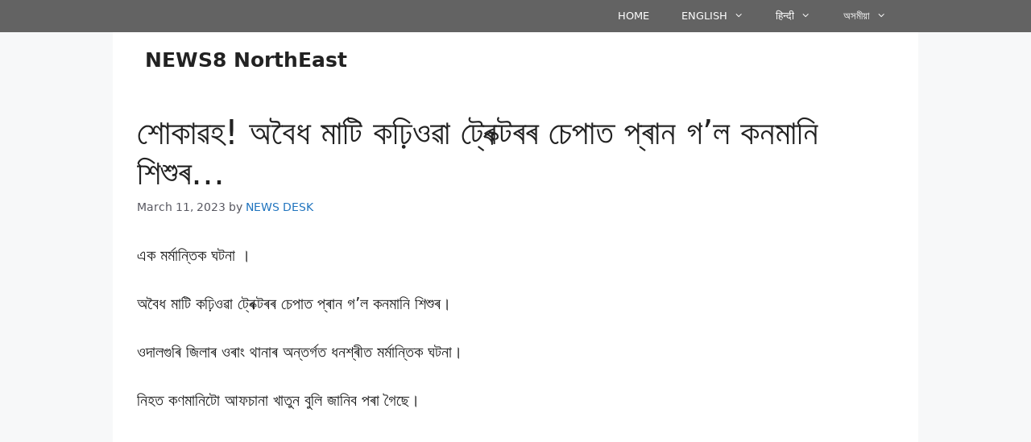

--- FILE ---
content_type: text/html; charset=UTF-8
request_url: https://news8northeast.com/%E0%A6%B6%E0%A7%8B%E0%A6%95%E0%A6%BE%E0%A7%B1%E0%A6%B9-%E0%A6%85%E0%A6%AC%E0%A7%88%E0%A6%A7-%E0%A6%AE%E0%A6%BE%E0%A6%9F%E0%A6%BF-%E0%A6%95%E0%A6%A2%E0%A6%BC%E0%A6%BF%E0%A6%93%E0%A7%B1%E0%A6%BE/
body_size: 38736
content:
<!DOCTYPE html><html lang="en-US" prefix="og: https://ogp.me/ns#"><head><script data-no-optimize="1">var litespeed_docref=sessionStorage.getItem("litespeed_docref");litespeed_docref&&(Object.defineProperty(document,"referrer",{get:function(){return litespeed_docref}}),sessionStorage.removeItem("litespeed_docref"));</script> <meta charset="UTF-8"><meta name="viewport" content="width=device-width, initial-scale=1"> <script id="google_gtagjs-js-consent-mode-data-layer" type="litespeed/javascript">window.dataLayer=window.dataLayer||[];function gtag(){dataLayer.push(arguments)}
gtag('consent','default',{"ad_personalization":"denied","ad_storage":"denied","ad_user_data":"denied","analytics_storage":"denied","functionality_storage":"denied","security_storage":"denied","personalization_storage":"denied","region":["AT","BE","BG","CH","CY","CZ","DE","DK","EE","ES","FI","FR","GB","GR","HR","HU","IE","IS","IT","LI","LT","LU","LV","MT","NL","NO","PL","PT","RO","SE","SI","SK"],"wait_for_update":500});window._googlesitekitConsentCategoryMap={"statistics":["analytics_storage"],"marketing":["ad_storage","ad_user_data","ad_personalization"],"functional":["functionality_storage","security_storage"],"preferences":["personalization_storage"]};window._googlesitekitConsents={"ad_personalization":"denied","ad_storage":"denied","ad_user_data":"denied","analytics_storage":"denied","functionality_storage":"denied","security_storage":"denied","personalization_storage":"denied","region":["AT","BE","BG","CH","CY","CZ","DE","DK","EE","ES","FI","FR","GB","GR","HR","HU","IE","IS","IT","LI","LT","LU","LV","MT","NL","NO","PL","PT","RO","SE","SI","SK"],"wait_for_update":500}</script> <title>শোকাৱহ! অবৈধ মাটি কঢ়িওৱা ট্ৰেক্টৰৰ চেপাত প্ৰান গ&#039;ল কনমানি শিশুৰ... | NEWS8 NorthEast</title><meta name="description" content="এক মৰ্মান্তিক ঘটনা ।"/><meta name="robots" content="follow, index, max-snippet:-1, max-video-preview:-1, max-image-preview:large"/><link rel="canonical" href="https://news8northeast.com/%e0%a6%b6%e0%a7%8b%e0%a6%95%e0%a6%be%e0%a7%b1%e0%a6%b9-%e0%a6%85%e0%a6%ac%e0%a7%88%e0%a6%a7-%e0%a6%ae%e0%a6%be%e0%a6%9f%e0%a6%bf-%e0%a6%95%e0%a6%a2%e0%a6%bc%e0%a6%bf%e0%a6%93%e0%a7%b1%e0%a6%be/" /><meta property="og:locale" content="en_US" /><meta property="og:type" content="article" /><meta property="og:title" content="শোকাৱহ! অবৈধ মাটি কঢ়িওৱা ট্ৰেক্টৰৰ চেপাত প্ৰান গ&#039;ল কনমানি শিশুৰ..." /><meta property="og:description" content="এক মৰ্মান্তিক ঘটনা ।" /><meta property="og:url" content="https://news8northeast.com/%e0%a6%b6%e0%a7%8b%e0%a6%95%e0%a6%be%e0%a7%b1%e0%a6%b9-%e0%a6%85%e0%a6%ac%e0%a7%88%e0%a6%a7-%e0%a6%ae%e0%a6%be%e0%a6%9f%e0%a6%bf-%e0%a6%95%e0%a6%a2%e0%a6%bc%e0%a6%bf%e0%a6%93%e0%a7%b1%e0%a6%be/" /><meta property="og:site_name" content="NEWS8 NorthEast" /><meta property="article:publisher" content="https://www.facebook.com/News8Northeast/" /><meta property="article:author" content="https://www.facebook.com/hani.jain.503/" /><meta property="article:section" content="অসম" /><meta property="og:updated_time" content="2023-03-11T06:59:44+05:30" /><meta property="og:image" content="https://news8northeast.com/wp-content/uploads/2023/03/147.jpg" /><meta property="og:image:secure_url" content="https://news8northeast.com/wp-content/uploads/2023/03/147.jpg" /><meta property="og:image:width" content="889" /><meta property="og:image:height" content="458" /><meta property="og:image:alt" content="শোকাৱহ! অবৈধ মাটি কঢ়িওৱা ট্ৰেক্টৰৰ চেপাত প্ৰান গ&#8217;ল কনমানি শিশুৰ&#8230;" /><meta property="og:image:type" content="image/jpeg" /><meta property="article:published_time" content="2023-03-11T03:40:19+05:30" /><meta property="article:modified_time" content="2023-03-11T06:59:44+05:30" /><meta property="og:video" content="https://www.youtube.com/embed/f7ev7n55WB0" /><meta property="video:duration" content="33" /><meta property="ya:ovs:upload_date" content="2023-03-10" /><meta property="ya:ovs:allow_embed" content="true" /><meta name="twitter:card" content="summary" /><meta name="twitter:title" content="শোকাৱহ! অবৈধ মাটি কঢ়িওৱা ট্ৰেক্টৰৰ চেপাত প্ৰান গ&#039;ল কনমানি শিশুৰ..." /><meta name="twitter:description" content="এক মৰ্মান্তিক ঘটনা ।" /><meta name="twitter:site" content="@https://twitter.com/News8Northeast/" /><meta name="twitter:creator" content="@https://twitter.com/News8Northeast/" /><meta name="twitter:image" content="https://news8northeast.com/wp-content/uploads/2023/03/147.jpg" /><meta name="twitter:label1" content="Written by" /><meta name="twitter:data1" content="NEWS DESK" /><meta name="twitter:label2" content="Time to read" /><meta name="twitter:data2" content="1 minute" /> <script type="application/ld+json" class="rank-math-schema-pro">{"@context":"https://schema.org","@graph":[{"@type":"Place","@id":"https://news8northeast.com/#place","geo":{"@type":"GeoCoordinates","latitude":"26\u00b0 8' 52.9548'' N","longitude":" 91\u00b0 43' 52.9572'' E"},"hasMap":"https://www.google.com/maps/search/?api=1&amp;query=26\u00b0 8' 52.9548'' N, 91\u00b0 43' 52.9572'' E","address":{"@type":"PostalAddress","streetAddress":"LGBI Airport Road","addressLocality":"Borjhar","addressRegion":"Guwahati, Assam","postalCode":"781124","addressCountry":"India"}},{"@type":["NewsMediaOrganization","Organization"],"@id":"https://news8northeast.com/#organization","name":"NEWS8 NorthEast","url":"https://www.news8northeast.com/","sameAs":["https://www.facebook.com/News8Northeast/","https://twitter.com/https://twitter.com/News8Northeast/"],"email":"editor@news8ne.com","address":{"@type":"PostalAddress","streetAddress":"LGBI Airport Road","addressLocality":"Borjhar","addressRegion":"Guwahati, Assam","postalCode":"781124","addressCountry":"India"},"logo":{"@type":"ImageObject","@id":"https://news8northeast.com/#logo","url":"http://news8northeast.com/wp-content/uploads/2021/11/NEWS8-NE-NEW1-copy.png","contentUrl":"http://news8northeast.com/wp-content/uploads/2021/11/NEWS8-NE-NEW1-copy.png","caption":"NEWS8 NorthEast","inLanguage":"en-US","width":"650","height":"651"},"contactPoint":[{"@type":"ContactPoint","telephone":"+91- 6000466608","contactType":"customer support"}],"location":{"@id":"https://news8northeast.com/#place"}},{"@type":"WebSite","@id":"https://news8northeast.com/#website","url":"https://news8northeast.com","name":"NEWS8 NorthEast","alternateName":"NEWS8 NE","publisher":{"@id":"https://news8northeast.com/#organization"},"inLanguage":"en-US"},{"@type":"ImageObject","@id":"https://news8northeast.com/wp-content/uploads/2023/03/147.jpg","url":"https://news8northeast.com/wp-content/uploads/2023/03/147.jpg","width":"889","height":"458","inLanguage":"en-US"},{"@type":"BreadcrumbList","@id":"https://news8northeast.com/%e0%a6%b6%e0%a7%8b%e0%a6%95%e0%a6%be%e0%a7%b1%e0%a6%b9-%e0%a6%85%e0%a6%ac%e0%a7%88%e0%a6%a7-%e0%a6%ae%e0%a6%be%e0%a6%9f%e0%a6%bf-%e0%a6%95%e0%a6%a2%e0%a6%bc%e0%a6%bf%e0%a6%93%e0%a7%b1%e0%a6%be/#breadcrumb","itemListElement":[{"@type":"ListItem","position":"1","item":{"@id":"https://news8northeast.com","name":"Home"}},{"@type":"ListItem","position":"2","item":{"@id":"https://news8northeast.com/northeast-news/assam-news/","name":"\u0985\u09b8\u09ae"}},{"@type":"ListItem","position":"3","item":{"@id":"https://news8northeast.com/%e0%a6%b6%e0%a7%8b%e0%a6%95%e0%a6%be%e0%a7%b1%e0%a6%b9-%e0%a6%85%e0%a6%ac%e0%a7%88%e0%a6%a7-%e0%a6%ae%e0%a6%be%e0%a6%9f%e0%a6%bf-%e0%a6%95%e0%a6%a2%e0%a6%bc%e0%a6%bf%e0%a6%93%e0%a7%b1%e0%a6%be/","name":"\u09b6\u09cb\u0995\u09be\u09f1\u09b9! \u0985\u09ac\u09c8\u09a7 \u09ae\u09be\u099f\u09bf \u0995\u09a2\u09bc\u09bf\u0993\u09f1\u09be \u099f\u09cd\u09f0\u09c7\u0995\u09cd\u099f\u09f0\u09f0 \u099a\u09c7\u09aa\u09be\u09a4 \u09aa\u09cd\u09f0\u09be\u09a8 \u0997&#8217;\u09b2 \u0995\u09a8\u09ae\u09be\u09a8\u09bf \u09b6\u09bf\u09b6\u09c1\u09f0&#8230;"}}]},{"@type":"WebPage","@id":"https://news8northeast.com/%e0%a6%b6%e0%a7%8b%e0%a6%95%e0%a6%be%e0%a7%b1%e0%a6%b9-%e0%a6%85%e0%a6%ac%e0%a7%88%e0%a6%a7-%e0%a6%ae%e0%a6%be%e0%a6%9f%e0%a6%bf-%e0%a6%95%e0%a6%a2%e0%a6%bc%e0%a6%bf%e0%a6%93%e0%a7%b1%e0%a6%be/#webpage","url":"https://news8northeast.com/%e0%a6%b6%e0%a7%8b%e0%a6%95%e0%a6%be%e0%a7%b1%e0%a6%b9-%e0%a6%85%e0%a6%ac%e0%a7%88%e0%a6%a7-%e0%a6%ae%e0%a6%be%e0%a6%9f%e0%a6%bf-%e0%a6%95%e0%a6%a2%e0%a6%bc%e0%a6%bf%e0%a6%93%e0%a7%b1%e0%a6%be/","name":"\u09b6\u09cb\u0995\u09be\u09f1\u09b9! \u0985\u09ac\u09c8\u09a7 \u09ae\u09be\u099f\u09bf \u0995\u09a2\u09bc\u09bf\u0993\u09f1\u09be \u099f\u09cd\u09f0\u09c7\u0995\u09cd\u099f\u09f0\u09f0 \u099a\u09c7\u09aa\u09be\u09a4 \u09aa\u09cd\u09f0\u09be\u09a8 \u0997&#039;\u09b2 \u0995\u09a8\u09ae\u09be\u09a8\u09bf \u09b6\u09bf\u09b6\u09c1\u09f0... | NEWS8 NorthEast","datePublished":"2023-03-11T03:40:19+05:30","dateModified":"2023-03-11T06:59:44+05:30","isPartOf":{"@id":"https://news8northeast.com/#website"},"primaryImageOfPage":{"@id":"https://news8northeast.com/wp-content/uploads/2023/03/147.jpg"},"inLanguage":"en-US","breadcrumb":{"@id":"https://news8northeast.com/%e0%a6%b6%e0%a7%8b%e0%a6%95%e0%a6%be%e0%a7%b1%e0%a6%b9-%e0%a6%85%e0%a6%ac%e0%a7%88%e0%a6%a7-%e0%a6%ae%e0%a6%be%e0%a6%9f%e0%a6%bf-%e0%a6%95%e0%a6%a2%e0%a6%bc%e0%a6%bf%e0%a6%93%e0%a7%b1%e0%a6%be/#breadcrumb"}},{"@type":"Person","@id":"https://news8northeast.com/author/news-desk/","name":"NEWS DESK","url":"https://news8northeast.com/author/news-desk/","image":{"@type":"ImageObject","@id":"https://news8northeast.com/wp-content/litespeed/avatar/8baf838f965d928f6b586be22c51cd73.jpg?ver=1768999712","url":"https://news8northeast.com/wp-content/litespeed/avatar/8baf838f965d928f6b586be22c51cd73.jpg?ver=1768999712","caption":"NEWS DESK","inLanguage":"en-US"},"worksFor":{"@id":"https://news8northeast.com/#organization"}},{"headline":"\u09b6\u09cb\u0995\u09be\u09f1\u09b9! \u0985\u09ac\u09c8\u09a7 \u09ae\u09be\u099f\u09bf \u0995\u09a2\u09bc\u09bf\u0993\u09f1\u09be \u099f\u09cd\u09f0\u09c7\u0995\u09cd\u099f\u09f0\u09f0 \u099a\u09c7\u09aa\u09be\u09a4 \u09aa\u09cd\u09f0\u09be\u09a8 \u0997&#039;\u09b2 \u0995\u09a8\u09ae\u09be\u09a8\u09bf \u09b6\u09bf\u09b6\u09c1\u09f0... | NEWS8 NorthEast","description":"\u098f\u0995 \u09ae\u09f0\u09cd\u09ae\u09be\u09a8\u09cd\u09a4\u09bf\u0995 \u0998\u099f\u09a8\u09be \u0964","datePublished":"2023-03-11T03:40:19+05:30","dateModified":"2023-03-11T06:59:44+05:30","image":{"@id":"https://news8northeast.com/wp-content/uploads/2023/03/147.jpg"},"author":{"@id":"https://news8northeast.com/author/news-desk/","name":"NEWS DESK"},"@type":"NewsArticle","copyrightYear":"2023","name":"\u09b6\u09cb\u0995\u09be\u09f1\u09b9! \u0985\u09ac\u09c8\u09a7 \u09ae\u09be\u099f\u09bf \u0995\u09a2\u09bc\u09bf\u0993\u09f1\u09be \u099f\u09cd\u09f0\u09c7\u0995\u09cd\u099f\u09f0\u09f0 \u099a\u09c7\u09aa\u09be\u09a4 \u09aa\u09cd\u09f0\u09be\u09a8 \u0997&#039;\u09b2 \u0995\u09a8\u09ae\u09be\u09a8\u09bf \u09b6\u09bf\u09b6\u09c1\u09f0... | NEWS8 NorthEast","articleSection":"\u0985\u09b8\u09ae","@id":"https://news8northeast.com/%e0%a6%b6%e0%a7%8b%e0%a6%95%e0%a6%be%e0%a7%b1%e0%a6%b9-%e0%a6%85%e0%a6%ac%e0%a7%88%e0%a6%a7-%e0%a6%ae%e0%a6%be%e0%a6%9f%e0%a6%bf-%e0%a6%95%e0%a6%a2%e0%a6%bc%e0%a6%bf%e0%a6%93%e0%a7%b1%e0%a6%be/#schema-323782","isPartOf":{"@id":"https://news8northeast.com/%e0%a6%b6%e0%a7%8b%e0%a6%95%e0%a6%be%e0%a7%b1%e0%a6%b9-%e0%a6%85%e0%a6%ac%e0%a7%88%e0%a6%a7-%e0%a6%ae%e0%a6%be%e0%a6%9f%e0%a6%bf-%e0%a6%95%e0%a6%a2%e0%a6%bc%e0%a6%bf%e0%a6%93%e0%a7%b1%e0%a6%be/#webpage"},"publisher":{"@id":"https://news8northeast.com/#organization"},"inLanguage":"en-US","mainEntityOfPage":{"@id":"https://news8northeast.com/%e0%a6%b6%e0%a7%8b%e0%a6%95%e0%a6%be%e0%a7%b1%e0%a6%b9-%e0%a6%85%e0%a6%ac%e0%a7%88%e0%a6%a7-%e0%a6%ae%e0%a6%be%e0%a6%9f%e0%a6%bf-%e0%a6%95%e0%a6%a2%e0%a6%bc%e0%a6%bf%e0%a6%93%e0%a7%b1%e0%a6%be/#webpage"}},{"@type":"VideoObject","name":"\u098f\u0995 \u09b6\u09be\u09c7\u0995\u09be\u09f1\u09b9 \u0998\u099f\u09a8\u09be...","description":"#Northeast #Assam #LatestNews","uploadDate":"2023-03-10","thumbnailUrl":"https://news8northeast.com/wp-content/uploads/2023/03/147.jpg","embedUrl":"https://www.youtube.com/embed/f7ev7n55WB0","duration":"PT0M33S","width":"1280","height":"720","isFamilyFriendly":"True","@id":"https://news8northeast.com/%e0%a6%b6%e0%a7%8b%e0%a6%95%e0%a6%be%e0%a7%b1%e0%a6%b9-%e0%a6%85%e0%a6%ac%e0%a7%88%e0%a6%a7-%e0%a6%ae%e0%a6%be%e0%a6%9f%e0%a6%bf-%e0%a6%95%e0%a6%a2%e0%a6%bc%e0%a6%bf%e0%a6%93%e0%a7%b1%e0%a6%be/#schema-323783","isPartOf":{"@id":"https://news8northeast.com/%e0%a6%b6%e0%a7%8b%e0%a6%95%e0%a6%be%e0%a7%b1%e0%a6%b9-%e0%a6%85%e0%a6%ac%e0%a7%88%e0%a6%a7-%e0%a6%ae%e0%a6%be%e0%a6%9f%e0%a6%bf-%e0%a6%95%e0%a6%a2%e0%a6%bc%e0%a6%bf%e0%a6%93%e0%a7%b1%e0%a6%be/#webpage"},"publisher":{"@id":"https://news8northeast.com/#organization"},"inLanguage":"en-US","mainEntityOfPage":{"@id":"https://news8northeast.com/%e0%a6%b6%e0%a7%8b%e0%a6%95%e0%a6%be%e0%a7%b1%e0%a6%b9-%e0%a6%85%e0%a6%ac%e0%a7%88%e0%a6%a7-%e0%a6%ae%e0%a6%be%e0%a6%9f%e0%a6%bf-%e0%a6%95%e0%a6%a2%e0%a6%bc%e0%a6%bf%e0%a6%93%e0%a7%b1%e0%a6%be/#webpage"}}]}</script> <link rel='dns-prefetch' href='//static.addtoany.com' /><link rel='dns-prefetch' href='//www.googletagmanager.com' /><link rel='dns-prefetch' href='//pagead2.googlesyndication.com' /><link rel='dns-prefetch' href='//fundingchoicesmessages.google.com' /><link rel="alternate" type="application/rss+xml" title="NEWS8 NorthEast &raquo; Feed" href="https://news8northeast.com/feed/" /><link rel="alternate" type="application/rss+xml" title="NEWS8 NorthEast &raquo; Comments Feed" href="https://news8northeast.com/comments/feed/" /><link rel="alternate" type="application/rss+xml" title="NEWS8 NorthEast &raquo; শোকাৱহ! অবৈধ মাটি কঢ়িওৱা ট্ৰেক্টৰৰ চেপাত প্ৰান গ&#8217;ল কনমানি শিশুৰ&#8230; Comments Feed" href="https://news8northeast.com/%e0%a6%b6%e0%a7%8b%e0%a6%95%e0%a6%be%e0%a7%b1%e0%a6%b9-%e0%a6%85%e0%a6%ac%e0%a7%88%e0%a6%a7-%e0%a6%ae%e0%a6%be%e0%a6%9f%e0%a6%bf-%e0%a6%95%e0%a6%a2%e0%a6%bc%e0%a6%bf%e0%a6%93%e0%a7%b1%e0%a6%be/feed/" /><link rel="alternate" title="oEmbed (JSON)" type="application/json+oembed" href="https://news8northeast.com/wp-json/oembed/1.0/embed?url=https%3A%2F%2Fnews8northeast.com%2F%25e0%25a6%25b6%25e0%25a7%258b%25e0%25a6%2595%25e0%25a6%25be%25e0%25a7%25b1%25e0%25a6%25b9-%25e0%25a6%2585%25e0%25a6%25ac%25e0%25a7%2588%25e0%25a6%25a7-%25e0%25a6%25ae%25e0%25a6%25be%25e0%25a6%259f%25e0%25a6%25bf-%25e0%25a6%2595%25e0%25a6%25a2%25e0%25a6%25bc%25e0%25a6%25bf%25e0%25a6%2593%25e0%25a7%25b1%25e0%25a6%25be%2F" /><link rel="alternate" title="oEmbed (XML)" type="text/xml+oembed" href="https://news8northeast.com/wp-json/oembed/1.0/embed?url=https%3A%2F%2Fnews8northeast.com%2F%25e0%25a6%25b6%25e0%25a7%258b%25e0%25a6%2595%25e0%25a6%25be%25e0%25a7%25b1%25e0%25a6%25b9-%25e0%25a6%2585%25e0%25a6%25ac%25e0%25a7%2588%25e0%25a6%25a7-%25e0%25a6%25ae%25e0%25a6%25be%25e0%25a6%259f%25e0%25a6%25bf-%25e0%25a6%2595%25e0%25a6%25a2%25e0%25a6%25bc%25e0%25a6%25bf%25e0%25a6%2593%25e0%25a7%25b1%25e0%25a6%25be%2F&#038;format=xml" /><link rel="alternate" type="application/rss+xml" title="NEWS8 NorthEast &raquo; Stories Feed" href="https://news8northeast.com/web-stories/feed/"><style id='wp-img-auto-sizes-contain-inline-css'>img:is([sizes=auto i],[sizes^="auto," i]){contain-intrinsic-size:3000px 1500px}
/*# sourceURL=wp-img-auto-sizes-contain-inline-css */</style><style id="litespeed-ccss">ul{box-sizing:border-box}.wp-block-search__inside-wrapper{display:flex;flex:auto;flex-wrap:nowrap;max-width:100%}.wp-block-search__label{width:100%}.wp-block-search__input{appearance:none;border:1px solid #949494;flex-grow:1;margin-left:0;margin-right:0;min-width:3rem;padding:8px;text-decoration:unset!important}.entry-content{counter-reset:footnotes}:root{--wp--preset--font-size--normal:16px;--wp--preset--font-size--huge:42px}.screen-reader-text{border:0;clip:rect(1px,1px,1px,1px);clip-path:inset(50%);height:1px;margin:-1px;overflow:hidden;padding:0;position:absolute;width:1px;word-wrap:normal!important}:root{--wp--preset--aspect-ratio--square:1;--wp--preset--aspect-ratio--4-3:4/3;--wp--preset--aspect-ratio--3-4:3/4;--wp--preset--aspect-ratio--3-2:3/2;--wp--preset--aspect-ratio--2-3:2/3;--wp--preset--aspect-ratio--16-9:16/9;--wp--preset--aspect-ratio--9-16:9/16;--wp--preset--color--black:#000;--wp--preset--color--cyan-bluish-gray:#abb8c3;--wp--preset--color--white:#fff;--wp--preset--color--pale-pink:#f78da7;--wp--preset--color--vivid-red:#cf2e2e;--wp--preset--color--luminous-vivid-orange:#ff6900;--wp--preset--color--luminous-vivid-amber:#fcb900;--wp--preset--color--light-green-cyan:#7bdcb5;--wp--preset--color--vivid-green-cyan:#00d084;--wp--preset--color--pale-cyan-blue:#8ed1fc;--wp--preset--color--vivid-cyan-blue:#0693e3;--wp--preset--color--vivid-purple:#9b51e0;--wp--preset--color--contrast:var(--contrast);--wp--preset--color--contrast-2:var(--contrast-2);--wp--preset--color--contrast-3:var(--contrast-3);--wp--preset--color--base:var(--base);--wp--preset--color--base-2:var(--base-2);--wp--preset--color--base-3:var(--base-3);--wp--preset--color--accent:var(--accent);--wp--preset--gradient--vivid-cyan-blue-to-vivid-purple:linear-gradient(135deg,rgba(6,147,227,1) 0%,#9b51e0 100%);--wp--preset--gradient--light-green-cyan-to-vivid-green-cyan:linear-gradient(135deg,#7adcb4 0%,#00d082 100%);--wp--preset--gradient--luminous-vivid-amber-to-luminous-vivid-orange:linear-gradient(135deg,rgba(252,185,0,1) 0%,rgba(255,105,0,1) 100%);--wp--preset--gradient--luminous-vivid-orange-to-vivid-red:linear-gradient(135deg,rgba(255,105,0,1) 0%,#cf2e2e 100%);--wp--preset--gradient--very-light-gray-to-cyan-bluish-gray:linear-gradient(135deg,#eee 0%,#a9b8c3 100%);--wp--preset--gradient--cool-to-warm-spectrum:linear-gradient(135deg,#4aeadc 0%,#9778d1 20%,#cf2aba 40%,#ee2c82 60%,#fb6962 80%,#fef84c 100%);--wp--preset--gradient--blush-light-purple:linear-gradient(135deg,#ffceec 0%,#9896f0 100%);--wp--preset--gradient--blush-bordeaux:linear-gradient(135deg,#fecda5 0%,#fe2d2d 50%,#6b003e 100%);--wp--preset--gradient--luminous-dusk:linear-gradient(135deg,#ffcb70 0%,#c751c0 50%,#4158d0 100%);--wp--preset--gradient--pale-ocean:linear-gradient(135deg,#fff5cb 0%,#b6e3d4 50%,#33a7b5 100%);--wp--preset--gradient--electric-grass:linear-gradient(135deg,#caf880 0%,#71ce7e 100%);--wp--preset--gradient--midnight:linear-gradient(135deg,#020381 0%,#2874fc 100%);--wp--preset--font-size--small:13px;--wp--preset--font-size--medium:20px;--wp--preset--font-size--large:36px;--wp--preset--font-size--x-large:42px;--wp--preset--spacing--20:.44rem;--wp--preset--spacing--30:.67rem;--wp--preset--spacing--40:1rem;--wp--preset--spacing--50:1.5rem;--wp--preset--spacing--60:2.25rem;--wp--preset--spacing--70:3.38rem;--wp--preset--spacing--80:5.06rem;--wp--preset--shadow--natural:6px 6px 9px rgba(0,0,0,.2);--wp--preset--shadow--deep:12px 12px 50px rgba(0,0,0,.4);--wp--preset--shadow--sharp:6px 6px 0px rgba(0,0,0,.2);--wp--preset--shadow--outlined:6px 6px 0px -3px rgba(255,255,255,1),6px 6px rgba(0,0,0,1);--wp--preset--shadow--crisp:6px 6px 0px rgba(0,0,0,1)}body .is-layout-flex{display:flex}.is-layout-flex{flex-wrap:wrap;align-items:center}body,h1,html,li,p,ul{margin:0;padding:0;border:0}html{font-family:sans-serif;-webkit-text-size-adjust:100%;-ms-text-size-adjust:100%;-webkit-font-smoothing:antialiased;-moz-osx-font-smoothing:grayscale}main{display:block}html{box-sizing:border-box}*,:after,:before{box-sizing:inherit}button,input{font-family:inherit;font-size:100%;margin:0}[type=search]{-webkit-appearance:textfield;outline-offset:-2px}[type=search]::-webkit-search-decoration{-webkit-appearance:none}::-moz-focus-inner{border-style:none;padding:0}:-moz-focusring{outline:1px dotted ButtonText}body,button,input{font-family:-apple-system,system-ui,BlinkMacSystemFont,"Segoe UI",Helvetica,Arial,sans-serif,"Apple Color Emoji","Segoe UI Emoji","Segoe UI Symbol";font-weight:400;text-transform:none;font-size:17px;line-height:1.5}p{margin-bottom:1.5em}h1{font-family:inherit;font-size:100%;font-style:inherit;font-weight:inherit}h1{font-size:42px;margin-bottom:20px;line-height:1.2em;font-weight:400;text-transform:none}ul{margin:0 0 1.5em 3em}ul{list-style:disc}li>ul{margin-bottom:0;margin-left:1.5em}strong{font-weight:700}button{background:#55555e;color:#fff;border:1px solid transparent;-webkit-appearance:button;padding:10px 20px}input[type=search]{border:1px solid;border-radius:0;padding:10px 15px;max-width:100%}a{text-decoration:none}.screen-reader-text{border:0;clip:rect(1px,1px,1px,1px);-webkit-clip-path:inset(50%);clip-path:inset(50%);height:1px;margin:-1px;overflow:hidden;padding:0;position:absolute!important;width:1px;word-wrap:normal!important}.inside-navigation{position:relative}.menu-item-has-children .dropdown-menu-toggle{display:inline-block;height:100%;clear:both;padding-right:20px;padding-left:10px}.site-header{position:relative}.inside-header{padding:20px 40px}.main-title{margin:0;font-size:25px;line-height:1.2em;word-wrap:break-word;font-weight:700;text-transform:none}.inside-header{display:flex;align-items:center}.header-widget{margin-left:auto}.byline,.single .byline{display:inline}.entry-content:not(:first-child){margin-top:2em}.entry-header,.site-content{word-wrap:break-word}.entry-title{margin-bottom:0}.entry-meta{font-size:85%;margin-top:.5em;line-height:1.5}.site-content{display:flex}.grid-container{margin-left:auto;margin-right:auto;max-width:1200px}.site-main>*{margin-bottom:20px}.separate-containers .inside-article{padding:40px}.separate-containers .site-main{margin:20px}.separate-containers.no-sidebar .site-main{margin-left:0;margin-right:0}.container.grid-container{width:auto}.menu-toggle{display:none}.menu-toggle{padding:0 20px;line-height:60px;margin:0;font-weight:400;text-transform:none;font-size:15px}.menu-toggle .mobile-menu{padding-left:3px}button.menu-toggle{background-color:transparent;flex-grow:1;border:0;text-align:center}@media (max-width:768px){.inside-header{flex-direction:column;text-align:center}.site-header .header-widget{margin-top:1.5em;margin-left:auto;margin-right:auto;text-align:center}.site-content{flex-direction:column}.container .site-content .content-area{width:auto}#main{margin-left:0;margin-right:0}.entry-meta{font-size:inherit}.entry-meta a{line-height:1.8em}}body{background-color:var(--base-2);color:var(--contrast)}a{color:var(--accent)}.site-branding a{text-decoration:none}.grid-container{max-width:1000px}:root{--contrast:#222;--contrast-2:#575760;--contrast-3:#b2b2be;--base:#f0f0f0;--base-2:#f7f8f9;--base-3:#fff;--accent:#1e73be}.gp-modal:not(.gp-modal--open):not(.gp-modal--transition){display:none}.gp-modal__overlay{display:none;position:fixed;top:0;left:0;right:0;bottom:0;background:rgba(0,0,0,.2);display:flex;justify-content:center;align-items:center;z-index:10000;backdrop-filter:blur(3px);opacity:0}.gp-modal__container{max-width:100%;max-height:100vh;transform:scale(.9);padding:0 10px}.search-modal-fields{display:flex}.gp-search-modal .gp-modal__overlay{align-items:flex-start;padding-top:25vh;background:var(--gp-search-modal-overlay-bg-color)}.search-modal-form{width:500px;max-width:100%;background-color:var(--gp-search-modal-bg-color);color:var(--gp-search-modal-text-color)}.search-modal-form .search-field{width:100%;height:60px;background-color:transparent;border:0;appearance:none;color:currentColor}.search-modal-fields button{background-color:transparent;border:0;color:currentColor;width:60px}.site-header{background-color:var(--base-3)}.main-title a{color:var(--contrast)}.separate-containers .inside-article{background-color:var(--base-3)}.entry-meta{color:var(--contrast-2)}input[type=search]{color:var(--contrast);background-color:var(--base-2);border-color:var(--base)}button{color:#fff;background-color:#55555e}:root{--gp-search-modal-bg-color:var(--base-3);--gp-search-modal-text-color:var(--contrast);--gp-search-modal-overlay-bg-color:rgba(0,0,0,.2)}.separate-containers .inside-article{padding:30px}.site-main>*{margin-bottom:0}.separate-containers .site-main{margin:0}@media (max-width:768px){.separate-containers .inside-article{padding:30px}.inside-header{padding-right:0;padding-left:30px}}.site-content .content-area{width:100%}.dropdown-menu-toggle:before,.menu-toggle:before{-moz-osx-font-smoothing:grayscale;-webkit-font-smoothing:antialiased;font-style:normal;font-variant:normal;text-rendering:auto;line-height:1}.menu-toggle:before{content:"\f0c9";font-family:GeneratePress;width:1.28571429em;text-align:center;display:inline-block}.dropdown-menu-toggle:before{content:"\f107";font-family:GeneratePress;display:inline-block;width:.8em;text-align:left}.secondary-navigation{z-index:99;padding:0}.secondary-navigation .inside-navigation{display:flex;align-items:center;flex-wrap:wrap;justify-content:space-between}.secondary-navigation ul{list-style:none;margin:0;padding-left:0}.secondary-navigation li{position:relative}.secondary-navigation a{display:block;text-decoration:none}.secondary-navigation ul ul{display:block;box-shadow:0 1px 1px rgba(0,0,0,.1);float:left;position:absolute;left:-99999px;opacity:0;z-index:99999;width:200px;text-align:left;top:auto;height:0;overflow:hidden}.secondary-navigation ul ul li{width:100%}.secondary-navigation ul ul li a{line-height:normal;font-size:90%}.secondary-navigation .main-nav>ul{display:flex;flex-wrap:wrap}.secondary-navigation .main-nav ul ul li a{line-height:normal;font-size:12px;padding-left:20px;padding-right:20px;padding-top:10px;padding-bottom:10px}.secondary-navigation .main-nav ul li.menu-item-has-children>a{padding-right:0;position:relative}.secondary-navigation .main-nav ul li a{font-family:inherit;font-weight:400;text-transform:none;font-size:13px;padding-left:20px;padding-right:20px;line-height:40px}.secondary-navigation .menu-toggle{font-family:inherit;font-weight:400;text-transform:none;font-size:13px;padding-left:20px;padding-right:20px;line-height:40px;margin:0}.secondary-navigation .menu-item-has-children .dropdown-menu-toggle{padding-right:20px}.secondary-nav-aligned-right .secondary-navigation .inside-navigation{justify-content:flex-end}.secondary-navigation{background-color:#636363}.secondary-nav-above-header .secondary-navigation .inside-navigation.grid-container{padding:0 20px}.secondary-navigation .main-nav ul li a,.secondary-navigation .menu-toggle{color:#fff}.secondary-navigation ul ul{background-color:#303030;top:auto}.secondary-navigation .main-nav ul ul li a{color:#fff}.secondary-navigation .main-nav ul li[class*=current-menu-]>a{color:#222;background-color:#fff}.secondary-navigation .main-nav ul ul li[class*=current-menu-]>a{color:#fff;background-color:#474747}@media (max-width:768px){.secondary-navigation .menu-toggle{display:block}.secondary-navigation ul,.secondary-navigation:not(.toggled) .main-nav>ul{display:none}}.screen-reader-text{position:absolute;top:-10000em;width:1px;height:1px;margin:-1px;padding:0;overflow:hidden;clip:rect(0,0,0,0);border:0}:root{--page-title-display:block}h1.entry-title{display:var(--page-title-display)}.e-contact-buttons-var-8 .e-contact-buttons__contact-icon-container{align-items:center;display:flex;grid-area:1/1/3/2}.e-contact-buttons-var-8 .e-contact-buttons__contact-title{color:var(--e-contact-buttons-contact-title-text-color);grid-area:1/2/2/3;font-size:16px;font-weight:600;line-height:24px}.e-contact-buttons-var-8 .e-contact-buttons__contact-description{color:var(--e-contact-buttons-contact-description-text-color);grid-area:2/2/3/3;font-size:12px;font-weight:300;line-height:16px}</style><link rel="preload" data-asynced="1" data-optimized="2" as="style" onload="this.onload=null;this.rel='stylesheet'" href="https://news8northeast.com/wp-content/litespeed/ucss/4a8c324c3db6c1ff89cfd6e44124a691.css?ver=bf29d" /><script data-optimized="1" type="litespeed/javascript" data-src="https://news8northeast.com/wp-content/plugins/litespeed-cache/assets/js/css_async.min.js"></script> <style id='classic-theme-styles-inline-css'>/*! This file is auto-generated */
.wp-block-button__link{color:#fff;background-color:#32373c;border-radius:9999px;box-shadow:none;text-decoration:none;padding:calc(.667em + 2px) calc(1.333em + 2px);font-size:1.125em}.wp-block-file__button{background:#32373c;color:#fff;text-decoration:none}
/*# sourceURL=/wp-includes/css/classic-themes.min.css */</style><style id='global-styles-inline-css'>:root{--wp--preset--aspect-ratio--square: 1;--wp--preset--aspect-ratio--4-3: 4/3;--wp--preset--aspect-ratio--3-4: 3/4;--wp--preset--aspect-ratio--3-2: 3/2;--wp--preset--aspect-ratio--2-3: 2/3;--wp--preset--aspect-ratio--16-9: 16/9;--wp--preset--aspect-ratio--9-16: 9/16;--wp--preset--color--black: #000000;--wp--preset--color--cyan-bluish-gray: #abb8c3;--wp--preset--color--white: #ffffff;--wp--preset--color--pale-pink: #f78da7;--wp--preset--color--vivid-red: #cf2e2e;--wp--preset--color--luminous-vivid-orange: #ff6900;--wp--preset--color--luminous-vivid-amber: #fcb900;--wp--preset--color--light-green-cyan: #7bdcb5;--wp--preset--color--vivid-green-cyan: #00d084;--wp--preset--color--pale-cyan-blue: #8ed1fc;--wp--preset--color--vivid-cyan-blue: #0693e3;--wp--preset--color--vivid-purple: #9b51e0;--wp--preset--color--contrast: var(--contrast);--wp--preset--color--contrast-2: var(--contrast-2);--wp--preset--color--contrast-3: var(--contrast-3);--wp--preset--color--base: var(--base);--wp--preset--color--base-2: var(--base-2);--wp--preset--color--base-3: var(--base-3);--wp--preset--color--accent: var(--accent);--wp--preset--gradient--vivid-cyan-blue-to-vivid-purple: linear-gradient(135deg,rgb(6,147,227) 0%,rgb(155,81,224) 100%);--wp--preset--gradient--light-green-cyan-to-vivid-green-cyan: linear-gradient(135deg,rgb(122,220,180) 0%,rgb(0,208,130) 100%);--wp--preset--gradient--luminous-vivid-amber-to-luminous-vivid-orange: linear-gradient(135deg,rgb(252,185,0) 0%,rgb(255,105,0) 100%);--wp--preset--gradient--luminous-vivid-orange-to-vivid-red: linear-gradient(135deg,rgb(255,105,0) 0%,rgb(207,46,46) 100%);--wp--preset--gradient--very-light-gray-to-cyan-bluish-gray: linear-gradient(135deg,rgb(238,238,238) 0%,rgb(169,184,195) 100%);--wp--preset--gradient--cool-to-warm-spectrum: linear-gradient(135deg,rgb(74,234,220) 0%,rgb(151,120,209) 20%,rgb(207,42,186) 40%,rgb(238,44,130) 60%,rgb(251,105,98) 80%,rgb(254,248,76) 100%);--wp--preset--gradient--blush-light-purple: linear-gradient(135deg,rgb(255,206,236) 0%,rgb(152,150,240) 100%);--wp--preset--gradient--blush-bordeaux: linear-gradient(135deg,rgb(254,205,165) 0%,rgb(254,45,45) 50%,rgb(107,0,62) 100%);--wp--preset--gradient--luminous-dusk: linear-gradient(135deg,rgb(255,203,112) 0%,rgb(199,81,192) 50%,rgb(65,88,208) 100%);--wp--preset--gradient--pale-ocean: linear-gradient(135deg,rgb(255,245,203) 0%,rgb(182,227,212) 50%,rgb(51,167,181) 100%);--wp--preset--gradient--electric-grass: linear-gradient(135deg,rgb(202,248,128) 0%,rgb(113,206,126) 100%);--wp--preset--gradient--midnight: linear-gradient(135deg,rgb(2,3,129) 0%,rgb(40,116,252) 100%);--wp--preset--font-size--small: 13px;--wp--preset--font-size--medium: 20px;--wp--preset--font-size--large: 36px;--wp--preset--font-size--x-large: 42px;--wp--preset--spacing--20: 0.44rem;--wp--preset--spacing--30: 0.67rem;--wp--preset--spacing--40: 1rem;--wp--preset--spacing--50: 1.5rem;--wp--preset--spacing--60: 2.25rem;--wp--preset--spacing--70: 3.38rem;--wp--preset--spacing--80: 5.06rem;--wp--preset--shadow--natural: 6px 6px 9px rgba(0, 0, 0, 0.2);--wp--preset--shadow--deep: 12px 12px 50px rgba(0, 0, 0, 0.4);--wp--preset--shadow--sharp: 6px 6px 0px rgba(0, 0, 0, 0.2);--wp--preset--shadow--outlined: 6px 6px 0px -3px rgb(255, 255, 255), 6px 6px rgb(0, 0, 0);--wp--preset--shadow--crisp: 6px 6px 0px rgb(0, 0, 0);}:where(.is-layout-flex){gap: 0.5em;}:where(.is-layout-grid){gap: 0.5em;}body .is-layout-flex{display: flex;}.is-layout-flex{flex-wrap: wrap;align-items: center;}.is-layout-flex > :is(*, div){margin: 0;}body .is-layout-grid{display: grid;}.is-layout-grid > :is(*, div){margin: 0;}:where(.wp-block-columns.is-layout-flex){gap: 2em;}:where(.wp-block-columns.is-layout-grid){gap: 2em;}:where(.wp-block-post-template.is-layout-flex){gap: 1.25em;}:where(.wp-block-post-template.is-layout-grid){gap: 1.25em;}.has-black-color{color: var(--wp--preset--color--black) !important;}.has-cyan-bluish-gray-color{color: var(--wp--preset--color--cyan-bluish-gray) !important;}.has-white-color{color: var(--wp--preset--color--white) !important;}.has-pale-pink-color{color: var(--wp--preset--color--pale-pink) !important;}.has-vivid-red-color{color: var(--wp--preset--color--vivid-red) !important;}.has-luminous-vivid-orange-color{color: var(--wp--preset--color--luminous-vivid-orange) !important;}.has-luminous-vivid-amber-color{color: var(--wp--preset--color--luminous-vivid-amber) !important;}.has-light-green-cyan-color{color: var(--wp--preset--color--light-green-cyan) !important;}.has-vivid-green-cyan-color{color: var(--wp--preset--color--vivid-green-cyan) !important;}.has-pale-cyan-blue-color{color: var(--wp--preset--color--pale-cyan-blue) !important;}.has-vivid-cyan-blue-color{color: var(--wp--preset--color--vivid-cyan-blue) !important;}.has-vivid-purple-color{color: var(--wp--preset--color--vivid-purple) !important;}.has-black-background-color{background-color: var(--wp--preset--color--black) !important;}.has-cyan-bluish-gray-background-color{background-color: var(--wp--preset--color--cyan-bluish-gray) !important;}.has-white-background-color{background-color: var(--wp--preset--color--white) !important;}.has-pale-pink-background-color{background-color: var(--wp--preset--color--pale-pink) !important;}.has-vivid-red-background-color{background-color: var(--wp--preset--color--vivid-red) !important;}.has-luminous-vivid-orange-background-color{background-color: var(--wp--preset--color--luminous-vivid-orange) !important;}.has-luminous-vivid-amber-background-color{background-color: var(--wp--preset--color--luminous-vivid-amber) !important;}.has-light-green-cyan-background-color{background-color: var(--wp--preset--color--light-green-cyan) !important;}.has-vivid-green-cyan-background-color{background-color: var(--wp--preset--color--vivid-green-cyan) !important;}.has-pale-cyan-blue-background-color{background-color: var(--wp--preset--color--pale-cyan-blue) !important;}.has-vivid-cyan-blue-background-color{background-color: var(--wp--preset--color--vivid-cyan-blue) !important;}.has-vivid-purple-background-color{background-color: var(--wp--preset--color--vivid-purple) !important;}.has-black-border-color{border-color: var(--wp--preset--color--black) !important;}.has-cyan-bluish-gray-border-color{border-color: var(--wp--preset--color--cyan-bluish-gray) !important;}.has-white-border-color{border-color: var(--wp--preset--color--white) !important;}.has-pale-pink-border-color{border-color: var(--wp--preset--color--pale-pink) !important;}.has-vivid-red-border-color{border-color: var(--wp--preset--color--vivid-red) !important;}.has-luminous-vivid-orange-border-color{border-color: var(--wp--preset--color--luminous-vivid-orange) !important;}.has-luminous-vivid-amber-border-color{border-color: var(--wp--preset--color--luminous-vivid-amber) !important;}.has-light-green-cyan-border-color{border-color: var(--wp--preset--color--light-green-cyan) !important;}.has-vivid-green-cyan-border-color{border-color: var(--wp--preset--color--vivid-green-cyan) !important;}.has-pale-cyan-blue-border-color{border-color: var(--wp--preset--color--pale-cyan-blue) !important;}.has-vivid-cyan-blue-border-color{border-color: var(--wp--preset--color--vivid-cyan-blue) !important;}.has-vivid-purple-border-color{border-color: var(--wp--preset--color--vivid-purple) !important;}.has-vivid-cyan-blue-to-vivid-purple-gradient-background{background: var(--wp--preset--gradient--vivid-cyan-blue-to-vivid-purple) !important;}.has-light-green-cyan-to-vivid-green-cyan-gradient-background{background: var(--wp--preset--gradient--light-green-cyan-to-vivid-green-cyan) !important;}.has-luminous-vivid-amber-to-luminous-vivid-orange-gradient-background{background: var(--wp--preset--gradient--luminous-vivid-amber-to-luminous-vivid-orange) !important;}.has-luminous-vivid-orange-to-vivid-red-gradient-background{background: var(--wp--preset--gradient--luminous-vivid-orange-to-vivid-red) !important;}.has-very-light-gray-to-cyan-bluish-gray-gradient-background{background: var(--wp--preset--gradient--very-light-gray-to-cyan-bluish-gray) !important;}.has-cool-to-warm-spectrum-gradient-background{background: var(--wp--preset--gradient--cool-to-warm-spectrum) !important;}.has-blush-light-purple-gradient-background{background: var(--wp--preset--gradient--blush-light-purple) !important;}.has-blush-bordeaux-gradient-background{background: var(--wp--preset--gradient--blush-bordeaux) !important;}.has-luminous-dusk-gradient-background{background: var(--wp--preset--gradient--luminous-dusk) !important;}.has-pale-ocean-gradient-background{background: var(--wp--preset--gradient--pale-ocean) !important;}.has-electric-grass-gradient-background{background: var(--wp--preset--gradient--electric-grass) !important;}.has-midnight-gradient-background{background: var(--wp--preset--gradient--midnight) !important;}.has-small-font-size{font-size: var(--wp--preset--font-size--small) !important;}.has-medium-font-size{font-size: var(--wp--preset--font-size--medium) !important;}.has-large-font-size{font-size: var(--wp--preset--font-size--large) !important;}.has-x-large-font-size{font-size: var(--wp--preset--font-size--x-large) !important;}
:where(.wp-block-post-template.is-layout-flex){gap: 1.25em;}:where(.wp-block-post-template.is-layout-grid){gap: 1.25em;}
:where(.wp-block-term-template.is-layout-flex){gap: 1.25em;}:where(.wp-block-term-template.is-layout-grid){gap: 1.25em;}
:where(.wp-block-columns.is-layout-flex){gap: 2em;}:where(.wp-block-columns.is-layout-grid){gap: 2em;}
:root :where(.wp-block-pullquote){font-size: 1.5em;line-height: 1.6;}
/*# sourceURL=global-styles-inline-css */</style><style id='generate-style-inline-css'>body{background-color:var(--base-2);color:var(--contrast);}a{color:var(--accent);}a:hover, a:focus{text-decoration:underline;}.entry-title a, .site-branding a, a.button, .wp-block-button__link, .main-navigation a{text-decoration:none;}a:hover, a:focus, a:active{color:var(--contrast);}.grid-container{max-width:1000px;}.wp-block-group__inner-container{max-width:1000px;margin-left:auto;margin-right:auto;}.site-header .header-image{width:40px;}.generate-back-to-top{font-size:20px;border-radius:3px;position:fixed;bottom:30px;right:30px;line-height:40px;width:40px;text-align:center;z-index:10;transition:opacity 300ms ease-in-out;opacity:0.1;transform:translateY(1000px);}.generate-back-to-top__show{opacity:1;transform:translateY(0);}:root{--contrast:#222222;--contrast-2:#575760;--contrast-3:#b2b2be;--base:#f0f0f0;--base-2:#f7f8f9;--base-3:#ffffff;--accent:#1e73be;}:root .has-contrast-color{color:var(--contrast);}:root .has-contrast-background-color{background-color:var(--contrast);}:root .has-contrast-2-color{color:var(--contrast-2);}:root .has-contrast-2-background-color{background-color:var(--contrast-2);}:root .has-contrast-3-color{color:var(--contrast-3);}:root .has-contrast-3-background-color{background-color:var(--contrast-3);}:root .has-base-color{color:var(--base);}:root .has-base-background-color{background-color:var(--base);}:root .has-base-2-color{color:var(--base-2);}:root .has-base-2-background-color{background-color:var(--base-2);}:root .has-base-3-color{color:var(--base-3);}:root .has-base-3-background-color{background-color:var(--base-3);}:root .has-accent-color{color:var(--accent);}:root .has-accent-background-color{background-color:var(--accent);}.gp-modal:not(.gp-modal--open):not(.gp-modal--transition){display:none;}.gp-modal--transition:not(.gp-modal--open){pointer-events:none;}.gp-modal-overlay:not(.gp-modal-overlay--open):not(.gp-modal--transition){display:none;}.gp-modal__overlay{display:none;position:fixed;top:0;left:0;right:0;bottom:0;background:rgba(0,0,0,0.2);display:flex;justify-content:center;align-items:center;z-index:10000;backdrop-filter:blur(3px);transition:opacity 500ms ease;opacity:0;}.gp-modal--open:not(.gp-modal--transition) .gp-modal__overlay{opacity:1;}.gp-modal__container{max-width:100%;max-height:100vh;transform:scale(0.9);transition:transform 500ms ease;padding:0 10px;}.gp-modal--open:not(.gp-modal--transition) .gp-modal__container{transform:scale(1);}.search-modal-fields{display:flex;}.gp-search-modal .gp-modal__overlay{align-items:flex-start;padding-top:25vh;background:var(--gp-search-modal-overlay-bg-color);}.search-modal-form{width:500px;max-width:100%;background-color:var(--gp-search-modal-bg-color);color:var(--gp-search-modal-text-color);}.search-modal-form .search-field, .search-modal-form .search-field:focus{width:100%;height:60px;background-color:transparent;border:0;appearance:none;color:currentColor;}.search-modal-fields button, .search-modal-fields button:active, .search-modal-fields button:focus, .search-modal-fields button:hover{background-color:transparent;border:0;color:currentColor;width:60px;}.top-bar{background-color:#636363;color:#ffffff;}.top-bar a{color:#ffffff;}.top-bar a:hover{color:#303030;}.site-header{background-color:var(--base-3);}.main-title a,.main-title a:hover{color:var(--contrast);}.site-description{color:var(--contrast-2);}.mobile-menu-control-wrapper .menu-toggle,.mobile-menu-control-wrapper .menu-toggle:hover,.mobile-menu-control-wrapper .menu-toggle:focus,.has-inline-mobile-toggle #site-navigation.toggled{background-color:rgba(0, 0, 0, 0.02);}.main-navigation,.main-navigation ul ul{background-color:var(--base-3);}.main-navigation .main-nav ul li a, .main-navigation .menu-toggle, .main-navigation .menu-bar-items{color:var(--contrast);}.main-navigation .main-nav ul li:not([class*="current-menu-"]):hover > a, .main-navigation .main-nav ul li:not([class*="current-menu-"]):focus > a, .main-navigation .main-nav ul li.sfHover:not([class*="current-menu-"]) > a, .main-navigation .menu-bar-item:hover > a, .main-navigation .menu-bar-item.sfHover > a{color:var(--accent);}button.menu-toggle:hover,button.menu-toggle:focus{color:var(--contrast);}.main-navigation .main-nav ul li[class*="current-menu-"] > a{color:var(--accent);}.navigation-search input[type="search"],.navigation-search input[type="search"]:active, .navigation-search input[type="search"]:focus, .main-navigation .main-nav ul li.search-item.active > a, .main-navigation .menu-bar-items .search-item.active > a{color:var(--accent);}.main-navigation ul ul{background-color:var(--base);}.separate-containers .inside-article, .separate-containers .comments-area, .separate-containers .page-header, .one-container .container, .separate-containers .paging-navigation, .inside-page-header{background-color:var(--base-3);}.entry-title a{color:var(--contrast);}.entry-title a:hover{color:var(--contrast-2);}.entry-meta{color:var(--contrast-2);}.sidebar .widget{background-color:var(--base-3);}.footer-widgets{background-color:var(--base-3);}.site-info{background-color:var(--base-3);}input[type="text"],input[type="email"],input[type="url"],input[type="password"],input[type="search"],input[type="tel"],input[type="number"],textarea,select{color:var(--contrast);background-color:var(--base-2);border-color:var(--base);}input[type="text"]:focus,input[type="email"]:focus,input[type="url"]:focus,input[type="password"]:focus,input[type="search"]:focus,input[type="tel"]:focus,input[type="number"]:focus,textarea:focus,select:focus{color:var(--contrast);background-color:var(--base-2);border-color:var(--contrast-3);}button,html input[type="button"],input[type="reset"],input[type="submit"],a.button,a.wp-block-button__link:not(.has-background){color:#ffffff;background-color:#55555e;}button:hover,html input[type="button"]:hover,input[type="reset"]:hover,input[type="submit"]:hover,a.button:hover,button:focus,html input[type="button"]:focus,input[type="reset"]:focus,input[type="submit"]:focus,a.button:focus,a.wp-block-button__link:not(.has-background):active,a.wp-block-button__link:not(.has-background):focus,a.wp-block-button__link:not(.has-background):hover{color:#ffffff;background-color:#3f4047;}a.generate-back-to-top{background-color:rgba( 0,0,0,0.4 );color:#ffffff;}a.generate-back-to-top:hover,a.generate-back-to-top:focus{background-color:rgba( 0,0,0,0.6 );color:#ffffff;}:root{--gp-search-modal-bg-color:var(--base-3);--gp-search-modal-text-color:var(--contrast);--gp-search-modal-overlay-bg-color:rgba(0,0,0,0.2);}@media (max-width: 768px){.main-navigation .menu-bar-item:hover > a, .main-navigation .menu-bar-item.sfHover > a{background:none;color:var(--contrast);}}.nav-below-header .main-navigation .inside-navigation.grid-container, .nav-above-header .main-navigation .inside-navigation.grid-container{padding:0px 20px 0px 20px;}.separate-containers .inside-article, .separate-containers .comments-area, .separate-containers .page-header, .separate-containers .paging-navigation, .one-container .site-content, .inside-page-header{padding:30px;}.site-main .wp-block-group__inner-container{padding:30px;}.separate-containers .paging-navigation{padding-top:20px;padding-bottom:20px;}.entry-content .alignwide, body:not(.no-sidebar) .entry-content .alignfull{margin-left:-30px;width:calc(100% + 60px);max-width:calc(100% + 60px);}.one-container.right-sidebar .site-main,.one-container.both-right .site-main{margin-right:30px;}.one-container.left-sidebar .site-main,.one-container.both-left .site-main{margin-left:30px;}.one-container.both-sidebars .site-main{margin:0px 30px 0px 30px;}.sidebar .widget, .page-header, .widget-area .main-navigation, .site-main > *{margin-bottom:0px;}.separate-containers .site-main{margin:0px;}.both-right .inside-left-sidebar,.both-left .inside-left-sidebar{margin-right:0px;}.both-right .inside-right-sidebar,.both-left .inside-right-sidebar{margin-left:0px;}.one-container.archive .post:not(:last-child):not(.is-loop-template-item), .one-container.blog .post:not(:last-child):not(.is-loop-template-item){padding-bottom:30px;}.separate-containers .featured-image{margin-top:0px;}.separate-containers .inside-right-sidebar, .separate-containers .inside-left-sidebar{margin-top:0px;margin-bottom:0px;}.rtl .menu-item-has-children .dropdown-menu-toggle{padding-left:20px;}.rtl .main-navigation .main-nav ul li.menu-item-has-children > a{padding-right:20px;}@media (max-width:768px){.separate-containers .inside-article, .separate-containers .comments-area, .separate-containers .page-header, .separate-containers .paging-navigation, .one-container .site-content, .inside-page-header{padding:30px;}.site-main .wp-block-group__inner-container{padding:30px;}.inside-top-bar{padding-right:30px;padding-left:30px;}.inside-header{padding-right:0px;padding-left:30px;}.widget-area .widget{padding-top:30px;padding-right:30px;padding-bottom:30px;padding-left:30px;}.footer-widgets-container{padding-top:30px;padding-right:30px;padding-bottom:30px;padding-left:30px;}.inside-site-info{padding-right:30px;padding-left:30px;}.entry-content .alignwide, body:not(.no-sidebar) .entry-content .alignfull{margin-left:-30px;width:calc(100% + 60px);max-width:calc(100% + 60px);}.one-container .site-main .paging-navigation{margin-bottom:0px;}}/* End cached CSS */.is-right-sidebar{width:30%;}.is-left-sidebar{width:30%;}.site-content .content-area{width:100%;}@media (max-width: 768px){.main-navigation .menu-toggle,.sidebar-nav-mobile:not(#sticky-placeholder){display:block;}.main-navigation ul,.gen-sidebar-nav,.main-navigation:not(.slideout-navigation):not(.toggled) .main-nav > ul,.has-inline-mobile-toggle #site-navigation .inside-navigation > *:not(.navigation-search):not(.main-nav){display:none;}.nav-align-right .inside-navigation,.nav-align-center .inside-navigation{justify-content:space-between;}}
.elementor-template-full-width .site-content{display:block;}
.dynamic-author-image-rounded{border-radius:100%;}.dynamic-featured-image, .dynamic-author-image{vertical-align:middle;}.one-container.blog .dynamic-content-template:not(:last-child), .one-container.archive .dynamic-content-template:not(:last-child){padding-bottom:0px;}.dynamic-entry-excerpt > p:last-child{margin-bottom:0px;}
/*# sourceURL=generate-style-inline-css */</style><style id='generate-secondary-nav-inline-css'>.secondary-navigation{background-color:#636363;}.secondary-nav-below-header .secondary-navigation .inside-navigation.grid-container, .secondary-nav-above-header .secondary-navigation .inside-navigation.grid-container{padding:0px 20px 0px 20px;}.secondary-navigation .main-nav ul li a,.secondary-navigation .menu-toggle,.secondary-menu-bar-items .menu-bar-item > a{color:#ffffff;}.secondary-navigation .secondary-menu-bar-items{color:#ffffff;}button.secondary-menu-toggle:hover,button.secondary-menu-toggle:focus{color:#ffffff;}.widget-area .secondary-navigation{margin-bottom:0px;}.secondary-navigation ul ul{background-color:#303030;top:auto;}.secondary-navigation .main-nav ul ul li a{color:#ffffff;}.secondary-navigation .main-nav ul li:not([class*="current-menu-"]):hover > a, .secondary-navigation .main-nav ul li:not([class*="current-menu-"]):focus > a, .secondary-navigation .main-nav ul li.sfHover:not([class*="current-menu-"]) > a, .secondary-menu-bar-items .menu-bar-item:hover > a{color:#ffffff;background-color:#303030;}.secondary-navigation .main-nav ul ul li:not([class*="current-menu-"]):hover > a,.secondary-navigation .main-nav ul ul li:not([class*="current-menu-"]):focus > a,.secondary-navigation .main-nav ul ul li.sfHover:not([class*="current-menu-"]) > a{color:#ffffff;background-color:#474747;}.secondary-navigation .main-nav ul li[class*="current-menu-"] > a{color:#222222;background-color:#ffffff;}.secondary-navigation .main-nav ul ul li[class*="current-menu-"] > a{color:#ffffff;background-color:#474747;}@media (max-width: 768px) {.secondary-menu-bar-items .menu-bar-item:hover > a{background: none;color: #ffffff;}}
/*# sourceURL=generate-secondary-nav-inline-css */</style> <script id="addtoany-core-js-before" type="litespeed/javascript">window.a2a_config=window.a2a_config||{};a2a_config.callbacks=[];a2a_config.overlays=[];a2a_config.templates={}</script> <script defer src="https://static.addtoany.com/menu/page.js" id="addtoany-core-js"></script> <script type="litespeed/javascript" data-src="https://news8northeast.com/wp-includes/js/jquery/jquery.min.js" id="jquery-core-js"></script> 
 <script type="litespeed/javascript" data-src="https://www.googletagmanager.com/gtag/js?id=G-FKFSMNE60R" id="google_gtagjs-js"></script> <script id="google_gtagjs-js-after" type="litespeed/javascript">window.dataLayer=window.dataLayer||[];function gtag(){dataLayer.push(arguments)}
gtag("set","linker",{"domains":["news8northeast.com"]});gtag("js",new Date());gtag("set","developer_id.dZTNiMT",!0);gtag("config","G-FKFSMNE60R",{"googlesitekit_post_type":"post"})</script> <link rel="https://api.w.org/" href="https://news8northeast.com/wp-json/" /><link rel="alternate" title="JSON" type="application/json" href="https://news8northeast.com/wp-json/wp/v2/posts/46345" /><link rel="EditURI" type="application/rsd+xml" title="RSD" href="https://news8northeast.com/xmlrpc.php?rsd" /><meta name="generator" content="WordPress 6.9" /><link rel='shortlink' href='https://news8northeast.com/?p=46345' /><meta name="generator" content="Site Kit by Google 1.170.0" /> <script type="litespeed/javascript">var jabvfcr={selector:"DIV.copyright-bar",manipulation:"replaceWith",html:'© 2024 NEWS8 NorthEast'}</script> <link rel="pingback" href="https://news8northeast.com/xmlrpc.php"><meta name="google-adsense-platform-account" content="ca-host-pub-2644536267352236"><meta name="google-adsense-platform-domain" content="sitekit.withgoogle.com"><meta name="generator" content="Elementor 3.34.2; features: additional_custom_breakpoints; settings: css_print_method-external, google_font-enabled, font_display-swap"><style>.e-con.e-parent:nth-of-type(n+4):not(.e-lazyloaded):not(.e-no-lazyload),
				.e-con.e-parent:nth-of-type(n+4):not(.e-lazyloaded):not(.e-no-lazyload) * {
					background-image: none !important;
				}
				@media screen and (max-height: 1024px) {
					.e-con.e-parent:nth-of-type(n+3):not(.e-lazyloaded):not(.e-no-lazyload),
					.e-con.e-parent:nth-of-type(n+3):not(.e-lazyloaded):not(.e-no-lazyload) * {
						background-image: none !important;
					}
				}
				@media screen and (max-height: 640px) {
					.e-con.e-parent:nth-of-type(n+2):not(.e-lazyloaded):not(.e-no-lazyload),
					.e-con.e-parent:nth-of-type(n+2):not(.e-lazyloaded):not(.e-no-lazyload) * {
						background-image: none !important;
					}
				}</style> <script type="litespeed/javascript" data-src="https://pagead2.googlesyndication.com/pagead/js/adsbygoogle.js?client=ca-pub-7573988707747703&amp;host=ca-host-pub-2644536267352236" crossorigin="anonymous"></script>  <script type="litespeed/javascript" data-src="https://fundingchoicesmessages.google.com/i/pub-7573988707747703?ers=1" nonce="Nqw8RKB0T7K8nHRJR_GiRg"></script><script nonce="Nqw8RKB0T7K8nHRJR_GiRg" type="litespeed/javascript">(function(){function signalGooglefcPresent(){if(!window.frames.googlefcPresent){if(document.body){const iframe=document.createElement('iframe');iframe.style='width: 0; height: 0; border: none; z-index: -1000; left: -1000px; top: -1000px;';iframe.style.display='none';iframe.name='googlefcPresent';document.body.appendChild(iframe)}else{setTimeout(signalGooglefcPresent,0)}}}signalGooglefcPresent()})()</script>  <script type="litespeed/javascript">(function(){'use strict';function aa(a){var b=0;return function(){return b<a.length?{done:!1,value:a[b++]}:{done:!0}}}var ba="function"==typeof Object.defineProperties?Object.defineProperty:function(a,b,c){if(a==Array.prototype||a==Object.prototype)return a;a[b]=c.value;return a};function ea(a){a=["object"==typeof globalThis&&globalThis,a,"object"==typeof window&&window,"object"==typeof self&&self,"object"==typeof global&&global];for(var b=0;b<a.length;++b){var c=a[b];if(c&&c.Math==Math)return c}throw Error("Cannot find global object");}var fa=ea(this);function ha(a,b){if(b)a:{var c=fa;a=a.split(".");for(var d=0;d<a.length-1;d++){var e=a[d];if(!(e in c))break a;c=c[e]}a=a[a.length-1];d=c[a];b=b(d);b!=d&&null!=b&&ba(c,a,{configurable:!0,writable:!0,value:b})}}
var ia="function"==typeof Object.create?Object.create:function(a){function b(){}b.prototype=a;return new b},l;if("function"==typeof Object.setPrototypeOf)l=Object.setPrototypeOf;else{var m;a:{var ja={a:!0},ka={};try{ka.__proto__=ja;m=ka.a;break a}catch(a){}m=!1}l=m?function(a,b){a.__proto__=b;if(a.__proto__!==b)throw new TypeError(a+" is not extensible");return a}:null}var la=l;function n(a,b){a.prototype=ia(b.prototype);a.prototype.constructor=a;if(la)la(a,b);else for(var c in b)if("prototype"!=c)if(Object.defineProperties){var d=Object.getOwnPropertyDescriptor(b,c);d&&Object.defineProperty(a,c,d)}else a[c]=b[c];a.A=b.prototype}function ma(){for(var a=Number(this),b=[],c=a;c<arguments.length;c++)b[c-a]=arguments[c];return b}
var na="function"==typeof Object.assign?Object.assign:function(a,b){for(var c=1;c<arguments.length;c++){var d=arguments[c];if(d)for(var e in d)Object.prototype.hasOwnProperty.call(d,e)&&(a[e]=d[e])}return a};ha("Object.assign",function(a){return a||na});var p=this||self;function q(a){return a};var t,u;a:{for(var oa=["CLOSURE_FLAGS"],v=p,x=0;x<oa.length;x++)if(v=v[oa[x]],null==v){u=null;break a}u=v}var pa=u&&u[610401301];t=null!=pa?pa:!1;var z,qa=p.navigator;z=qa?qa.userAgentData||null:null;function A(a){return t?z?z.brands.some(function(b){return(b=b.brand)&&-1!=b.indexOf(a)}):!1:!1}function B(a){var b;a:{if(b=p.navigator)if(b=b.userAgent)break a;b=""}return-1!=b.indexOf(a)};function C(){return t?!!z&&0<z.brands.length:!1}function D(){return C()?A("Chromium"):(B("Chrome")||B("CriOS"))&&!(C()?0:B("Edge"))||B("Silk")};var ra=C()?!1:B("Trident")||B("MSIE");!B("Android")||D();D();B("Safari")&&(D()||(C()?0:B("Coast"))||(C()?0:B("Opera"))||(C()?0:B("Edge"))||(C()?A("Microsoft Edge"):B("Edg/"))||C()&&A("Opera"));var sa={},E=null;var ta="undefined"!==typeof Uint8Array,ua=!ra&&"function"===typeof btoa;var F="function"===typeof Symbol&&"symbol"===typeof Symbol()?Symbol():void 0,G=F?function(a,b){a[F]|=b}:function(a,b){void 0!==a.g?a.g|=b:Object.defineProperties(a,{g:{value:b,configurable:!0,writable:!0,enumerable:!1}})};function va(a){var b=H(a);1!==(b&1)&&(Object.isFrozen(a)&&(a=Array.prototype.slice.call(a)),I(a,b|1))}
var H=F?function(a){return a[F]|0}:function(a){return a.g|0},J=F?function(a){return a[F]}:function(a){return a.g},I=F?function(a,b){a[F]=b}:function(a,b){void 0!==a.g?a.g=b:Object.defineProperties(a,{g:{value:b,configurable:!0,writable:!0,enumerable:!1}})};function wa(){var a=[];G(a,1);return a}function xa(a,b){I(b,(a|0)&-99)}function K(a,b){I(b,(a|34)&-73)}function L(a){a=a>>11&1023;return 0===a?536870912:a};var M={};function N(a){return null!==a&&"object"===typeof a&&!Array.isArray(a)&&a.constructor===Object}var O,ya=[];I(ya,39);O=Object.freeze(ya);var P;function Q(a,b){P=b;a=new a(b);P=void 0;return a}
function R(a,b,c){null==a&&(a=P);P=void 0;if(null==a){var d=96;c?(a=[c],d|=512):a=[];b&&(d=d&-2095105|(b&1023)<<11)}else{if(!Array.isArray(a))throw Error();d=H(a);if(d&64)return a;d|=64;if(c&&(d|=512,c!==a[0]))throw Error();a:{c=a;var e=c.length;if(e){var f=e-1,g=c[f];if(N(g)){d|=256;b=(d>>9&1)-1;e=f-b;1024<=e&&(za(c,b,g),e=1023);d=d&-2095105|(e&1023)<<11;break a}}b&&(g=(d>>9&1)-1,b=Math.max(b,e-g),1024<b&&(za(c,g,{}),d|=256,b=1023),d=d&-2095105|(b&1023)<<11)}}I(a,d);return a}
function za(a,b,c){for(var d=1023+b,e=a.length,f=d;f<e;f++){var g=a[f];null!=g&&g!==c&&(c[f-b]=g)}a.length=d+1;a[d]=c};function Aa(a){switch(typeof a){case "number":return isFinite(a)?a:String(a);case "boolean":return a?1:0;case "object":if(a&&!Array.isArray(a)&&ta&&null!=a&&a instanceof Uint8Array){if(ua){for(var b="",c=0,d=a.length-10240;c<d;)b+=String.fromCharCode.apply(null,a.subarray(c,c+=10240));b+=String.fromCharCode.apply(null,c?a.subarray(c):a);a=btoa(b)}else{void 0===b&&(b=0);if(!E){E={};c="ABCDEFGHIJKLMNOPQRSTUVWXYZabcdefghijklmnopqrstuvwxyz0123456789".split("");d=["+/=","+/","-_=","-_.","-_"];for(var e=0;5>e;e++){var f=c.concat(d[e].split(""));sa[e]=f;for(var g=0;g<f.length;g++){var h=f[g];void 0===E[h]&&(E[h]=g)}}}b=sa[b];c=Array(Math.floor(a.length/3));d=b[64]||"";for(e=f=0;f<a.length-2;f+=3){var k=a[f],w=a[f+1];h=a[f+2];g=b[k>>2];k=b[(k&3)<<4|w>>4];w=b[(w&15)<<2|h>>6];h=b[h&63];c[e++]=g+k+w+h}g=0;h=d;switch(a.length-f){case 2:g=a[f+1],h=b[(g&15)<<2]||d;case 1:a=a[f],c[e]=b[a>>2]+b[(a&3)<<4|g>>4]+h+d}a=c.join("")}return a}}return a};function Ba(a,b,c){a=Array.prototype.slice.call(a);var d=a.length,e=b&256?a[d-1]:void 0;d+=e?-1:0;for(b=b&512?1:0;b<d;b++)a[b]=c(a[b]);if(e){b=a[b]={};for(var f in e)Object.prototype.hasOwnProperty.call(e,f)&&(b[f]=c(e[f]))}return a}function Da(a,b,c,d,e,f){if(null!=a){if(Array.isArray(a))a=e&&0==a.length&&H(a)&1?void 0:f&&H(a)&2?a:Ea(a,b,c,void 0!==d,e,f);else if(N(a)){var g={},h;for(h in a)Object.prototype.hasOwnProperty.call(a,h)&&(g[h]=Da(a[h],b,c,d,e,f));a=g}else a=b(a,d);return a}}
function Ea(a,b,c,d,e,f){var g=d||c?H(a):0;d=d?!!(g&32):void 0;a=Array.prototype.slice.call(a);for(var h=0;h<a.length;h++)a[h]=Da(a[h],b,c,d,e,f);c&&c(g,a);return a}function Fa(a){return a.s===M?a.toJSON():Aa(a)};function Ga(a,b,c){c=void 0===c?K:c;if(null!=a){if(ta&&a instanceof Uint8Array)return b?a:new Uint8Array(a);if(Array.isArray(a)){var d=H(a);if(d&2)return a;if(b&&!(d&64)&&(d&32||0===d))return I(a,d|34),a;a=Ea(a,Ga,d&4?K:c,!0,!1,!0);b=H(a);b&4&&b&2&&Object.freeze(a);return a}a.s===M&&(b=a.h,c=J(b),a=c&2?a:Q(a.constructor,Ha(b,c,!0)));return a}}function Ha(a,b,c){var d=c||b&2?K:xa,e=!!(b&32);a=Ba(a,b,function(f){return Ga(f,e,d)});G(a,32|(c?2:0));return a};function Ia(a,b){a=a.h;return Ja(a,J(a),b)}function Ja(a,b,c,d){if(-1===c)return null;if(c>=L(b)){if(b&256)return a[a.length-1][c]}else{var e=a.length;if(d&&b&256&&(d=a[e-1][c],null!=d))return d;b=c+((b>>9&1)-1);if(b<e)return a[b]}}function Ka(a,b,c,d,e){var f=L(b);if(c>=f||e){e=b;if(b&256)f=a[a.length-1];else{if(null==d)return;f=a[f+((b>>9&1)-1)]={};e|=256}f[c]=d;e&=-1025;e!==b&&I(a,e)}else a[c+((b>>9&1)-1)]=d,b&256&&(d=a[a.length-1],c in d&&delete d[c]),b&1024&&I(a,b&-1025)}
function La(a,b){var c=Ma;var d=void 0===d?!1:d;var e=a.h;var f=J(e),g=Ja(e,f,b,d);var h=!1;if(null==g||"object"!==typeof g||(h=Array.isArray(g))||g.s!==M)if(h){var k=h=H(g);0===k&&(k|=f&32);k|=f&2;k!==h&&I(g,k);c=new c(g)}else c=void 0;else c=g;c!==g&&null!=c&&Ka(e,f,b,c,d);e=c;if(null==e)return e;a=a.h;f=J(a);f&2||(g=e,c=g.h,h=J(c),g=h&2?Q(g.constructor,Ha(c,h,!1)):g,g!==e&&(e=g,Ka(a,f,b,e,d)));return e}function Na(a,b){a=Ia(a,b);return null==a||"string"===typeof a?a:void 0}
function Oa(a,b){a=Ia(a,b);return null!=a?a:0}function S(a,b){a=Na(a,b);return null!=a?a:""};function T(a,b,c){this.h=R(a,b,c)}T.prototype.toJSON=function(){var a=Ea(this.h,Fa,void 0,void 0,!1,!1);return Pa(this,a,!0)};T.prototype.s=M;T.prototype.toString=function(){return Pa(this,this.h,!1).toString()};function Pa(a,b,c){var d=a.constructor.v,e=L(J(c?a.h:b)),f=!1;if(d){if(!c){b=Array.prototype.slice.call(b);var g;if(b.length&&N(g=b[b.length-1]))for(f=0;f<d.length;f++)if(d[f]>=e){Object.assign(b[b.length-1]={},g);break}f=!0}e=b;c=!c;g=J(a.h);a=L(g);g=(g>>9&1)-1;for(var h,k,w=0;w<d.length;w++)if(k=d[w],k<a){k+=g;var r=e[k];null==r?e[k]=c?O:wa():c&&r!==O&&va(r)}else h||(r=void 0,e.length&&N(r=e[e.length-1])?h=r:e.push(h={})),r=h[k],null==h[k]?h[k]=c?O:wa():c&&r!==O&&va(r)}d=b.length;if(!d)return b;var Ca;if(N(h=b[d-1])){a:{var y=h;e={};c=!1;for(var ca in y)Object.prototype.hasOwnProperty.call(y,ca)&&(a=y[ca],Array.isArray(a)&&a!=a&&(c=!0),null!=a?e[ca]=a:c=!0);if(c){for(var rb in e){y=e;break a}y=null}}y!=h&&(Ca=!0);d--}for(;0<d;d--){h=b[d-1];if(null!=h)break;var cb=!0}if(!Ca&&!cb)return b;var da;f?da=b:da=Array.prototype.slice.call(b,0,d);b=da;f&&(b.length=d);y&&b.push(y);return b};function Qa(a){return function(b){if(null==b||""==b)b=new a;else{b=JSON.parse(b);if(!Array.isArray(b))throw Error(void 0);G(b,32);b=Q(a,b)}return b}};function Ra(a){this.h=R(a)}n(Ra,T);var Sa=Qa(Ra);var U;function V(a){this.g=a}V.prototype.toString=function(){return this.g+""};var Ta={};function Ua(){return Math.floor(2147483648*Math.random()).toString(36)+Math.abs(Math.floor(2147483648*Math.random())^Date.now()).toString(36)};function Va(a,b){b=String(b);"application/xhtml+xml"===a.contentType&&(b=b.toLowerCase());return a.createElement(b)}function Wa(a){this.g=a||p.document||document}Wa.prototype.appendChild=function(a,b){a.appendChild(b)};function Xa(a,b){a.src=b instanceof V&&b.constructor===V?b.g:"type_error:TrustedResourceUrl";var c,d;(c=(b=null==(d=(c=(a.ownerDocument&&a.ownerDocument.defaultView||window).document).querySelector)?void 0:d.call(c,"script[nonce]"))?b.nonce||b.getAttribute("nonce")||"":"")&&a.setAttribute("nonce",c)};function Ya(a){a=void 0===a?document:a;return a.createElement("script")};function Za(a,b,c,d,e,f){try{var g=a.g,h=Ya(g);h.async=!0;Xa(h,b);g.head.appendChild(h);h.addEventListener("load",function(){e();d&&g.head.removeChild(h)});h.addEventListener("error",function(){0<c?Za(a,b,c-1,d,e,f):(d&&g.head.removeChild(h),f())})}catch(k){f()}};var $a=p.atob("aHR0cHM6Ly93d3cuZ3N0YXRpYy5jb20vaW1hZ2VzL2ljb25zL21hdGVyaWFsL3N5c3RlbS8xeC93YXJuaW5nX2FtYmVyXzI0ZHAucG5n"),ab=p.atob("WW91IGFyZSBzZWVpbmcgdGhpcyBtZXNzYWdlIGJlY2F1c2UgYWQgb3Igc2NyaXB0IGJsb2NraW5nIHNvZnR3YXJlIGlzIGludGVyZmVyaW5nIHdpdGggdGhpcyBwYWdlLg=="),bb=p.atob("RGlzYWJsZSBhbnkgYWQgb3Igc2NyaXB0IGJsb2NraW5nIHNvZnR3YXJlLCB0aGVuIHJlbG9hZCB0aGlzIHBhZ2Uu");function db(a,b,c){this.i=a;this.l=new Wa(this.i);this.g=null;this.j=[];this.m=!1;this.u=b;this.o=c}
function eb(a){if(a.i.body&&!a.m){var b=function(){fb(a);p.setTimeout(function(){return gb(a,3)},50)};Za(a.l,a.u,2,!0,function(){p[a.o]||b()},b);a.m=!0}}
function fb(a){for(var b=W(1,5),c=0;c<b;c++){var d=X(a);a.i.body.appendChild(d);a.j.push(d)}b=X(a);b.style.bottom="0";b.style.left="0";b.style.position="fixed";b.style.width=W(100,110).toString()+"%";b.style.zIndex=W(2147483544,2147483644).toString();b.style["background-color"]=hb(249,259,242,252,219,229);b.style["box-shadow"]="0 0 12px #888";b.style.color=hb(0,10,0,10,0,10);b.style.display="flex";b.style["justify-content"]="center";b.style["font-family"]="Roboto, Arial";c=X(a);c.style.width=W(80,85).toString()+"%";c.style.maxWidth=W(750,775).toString()+"px";c.style.margin="24px";c.style.display="flex";c.style["align-items"]="flex-start";c.style["justify-content"]="center";d=Va(a.l.g,"IMG");d.className=Ua();d.src=$a;d.alt="Warning icon";d.style.height="24px";d.style.width="24px";d.style["padding-right"]="16px";var e=X(a),f=X(a);f.style["font-weight"]="bold";f.textContent=ab;var g=X(a);g.textContent=bb;Y(a,e,f);Y(a,e,g);Y(a,c,d);Y(a,c,e);Y(a,b,c);a.g=b;a.i.body.appendChild(a.g);b=W(1,5);for(c=0;c<b;c++)d=X(a),a.i.body.appendChild(d),a.j.push(d)}function Y(a,b,c){for(var d=W(1,5),e=0;e<d;e++){var f=X(a);b.appendChild(f)}b.appendChild(c);c=W(1,5);for(d=0;d<c;d++)e=X(a),b.appendChild(e)}function W(a,b){return Math.floor(a+Math.random()*(b-a))}function hb(a,b,c,d,e,f){return"rgb("+W(Math.max(a,0),Math.min(b,255)).toString()+","+W(Math.max(c,0),Math.min(d,255)).toString()+","+W(Math.max(e,0),Math.min(f,255)).toString()+")"}function X(a){a=Va(a.l.g,"DIV");a.className=Ua();return a}
function gb(a,b){0>=b||null!=a.g&&0!=a.g.offsetHeight&&0!=a.g.offsetWidth||(ib(a),fb(a),p.setTimeout(function(){return gb(a,b-1)},50))}
function ib(a){var b=a.j;var c="undefined"!=typeof Symbol&&Symbol.iterator&&b[Symbol.iterator];if(c)b=c.call(b);else if("number"==typeof b.length)b={next:aa(b)};else throw Error(String(b)+" is not an iterable or ArrayLike");for(c=b.next();!c.done;c=b.next())(c=c.value)&&c.parentNode&&c.parentNode.removeChild(c);a.j=[];(b=a.g)&&b.parentNode&&b.parentNode.removeChild(b);a.g=null};function jb(a,b,c,d,e){function f(k){document.body?g(document.body):0<k?p.setTimeout(function(){f(k-1)},e):b()}function g(k){k.appendChild(h);p.setTimeout(function(){h?(0!==h.offsetHeight&&0!==h.offsetWidth?b():a(),h.parentNode&&h.parentNode.removeChild(h)):a()},d)}var h=kb(c);f(3)}function kb(a){var b=document.createElement("div");b.className=a;b.style.width="1px";b.style.height="1px";b.style.position="absolute";b.style.left="-10000px";b.style.top="-10000px";b.style.zIndex="-10000";return b};function Ma(a){this.h=R(a)}n(Ma,T);function lb(a){this.h=R(a)}n(lb,T);var mb=Qa(lb);function nb(a){a=Na(a,4)||"";if(void 0===U){var b=null;var c=p.trustedTypes;if(c&&c.createPolicy){try{b=c.createPolicy("goog#html",{createHTML:q,createScript:q,createScriptURL:q})}catch(d){p.console&&p.console.error(d.message)}U=b}else U=b}a=(b=U)?b.createScriptURL(a):a;return new V(a,Ta)};function ob(a,b){this.m=a;this.o=new Wa(a.document);this.g=b;this.j=S(this.g,1);this.u=nb(La(this.g,2));this.i=!1;b=nb(La(this.g,13));this.l=new db(a.document,b,S(this.g,12))}ob.prototype.start=function(){pb(this)};function pb(a){qb(a);Za(a.o,a.u,3,!1,function(){a:{var b=a.j;var c=p.btoa(b);if(c=p[c]){try{var d=Sa(p.atob(c))}catch(e){b=!1;break a}b=b===Na(d,1)}else b=!1}b?Z(a,S(a.g,14)):(Z(a,S(a.g,8)),eb(a.l))},function(){jb(function(){Z(a,S(a.g,7));eb(a.l)},function(){return Z(a,S(a.g,6))},S(a.g,9),Oa(a.g,10),Oa(a.g,11))})}function Z(a,b){a.i||(a.i=!0,a=new a.m.XMLHttpRequest,a.open("GET",b,!0),a.send())}function qb(a){var b=p.btoa(a.j);a.m[b]&&Z(a,S(a.g,5))};(function(a,b){p[a]=function(){var c=ma.apply(0,arguments);p[a]=function(){};b.apply(null,c)}})("__h82AlnkH6D91__",function(a){"function"===typeof window.atob&&(new ob(window,mb(window.atob(a)))).start()})}).call(this);window.__h82AlnkH6D91__("[base64]/[base64]/[base64]/[base64]")</script> <link rel="icon" href="https://news8northeast.com/wp-content/uploads/2024/12/cropped-Designer-32x32.png" sizes="32x32" /><link rel="icon" href="https://news8northeast.com/wp-content/uploads/2024/12/cropped-Designer-192x192.png" sizes="192x192" /><link rel="apple-touch-icon" href="https://news8northeast.com/wp-content/uploads/2024/12/cropped-Designer-180x180.png" /><meta name="msapplication-TileImage" content="https://news8northeast.com/wp-content/uploads/2024/12/cropped-Designer-270x270.png" /></head><body class="wp-singular post-template-default single single-post postid-46345 single-format-standard wp-embed-responsive wp-theme-generatepress post-image-below-header post-image-aligned-center secondary-nav-above-header secondary-nav-aligned-right sticky-menu-fade no-sidebar nav-below-header separate-containers header-aligned-left dropdown-hover elementor-default elementor-kit-48784" itemtype="https://schema.org/Blog" itemscope>
<a class="screen-reader-text skip-link" href="#content" title="Skip to content">Skip to content</a><nav id="secondary-navigation" class="secondary-navigation" itemtype="https://schema.org/SiteNavigationElement" itemscope="itemscope"><div class="inside-navigation grid-container grid-parent">
<button class="menu-toggle secondary-menu-toggle">
<span class="mobile-menu">Menu</span>					</button><div class="main-nav"><ul id="menu-home" class=" secondary-menu sf-menu"><li id="menu-item-49208" class="menu-item menu-item-type-custom menu-item-object-custom menu-item-home menu-item-49208"><a href="https://news8northeast.com/">HOME</a></li><li id="menu-item-2925" class="menu-item menu-item-type-taxonomy menu-item-object-category menu-item-has-children menu-item-2925"><a href="https://news8northeast.com/english-news/">ENGLISH<span role="presentation" class="dropdown-menu-toggle"></span></a><ul class="sub-menu"><li id="menu-item-50771" class="menu-item menu-item-type-taxonomy menu-item-object-category menu-item-50771"><a href="https://news8northeast.com/assam-career-updates-news8northeast/">ASSAM CAREER</a></li><li id="menu-item-50635" class="menu-item menu-item-type-taxonomy menu-item-object-category menu-item-50635"><a href="https://news8northeast.com/artificial-intelligence/">ARTIFICIAL INTELLIGENCE</a></li><li id="menu-item-50636" class="menu-item menu-item-type-taxonomy menu-item-object-category menu-item-50636"><a href="https://news8northeast.com/e-commerce/">E-COMMERCE</a></li><li id="menu-item-37782" class="menu-item menu-item-type-taxonomy menu-item-object-category menu-item-37782"><a href="https://news8northeast.com/english-news/loan-finance-updates/">FINANCE</a></li><li id="menu-item-50638" class="menu-item menu-item-type-taxonomy menu-item-object-category menu-item-50638"><a href="https://news8northeast.com/assam-job-alert-news8-northeast/">ASSAM JOB ALERT</a></li><li id="menu-item-50904" class="menu-item menu-item-type-taxonomy menu-item-object-category menu-item-50904"><a href="https://news8northeast.com/weather-forecast/">WEATHER</a></li><li id="menu-item-3017" class="menu-item menu-item-type-taxonomy menu-item-object-category menu-item-3017"><a href="https://news8northeast.com/english-news/assam-news-english-news/">ASSAM</a></li><li id="menu-item-3013" class="menu-item menu-item-type-taxonomy menu-item-object-category menu-item-3013"><a href="https://news8northeast.com/english-news/meghalaya-news-english-news/">MEGHALAYA</a></li><li id="menu-item-3016" class="menu-item menu-item-type-taxonomy menu-item-object-category menu-item-3016"><a href="https://news8northeast.com/english-news/arunachal-pradesh/">ARUNACHAL PRADESH</a></li><li id="menu-item-3014" class="menu-item menu-item-type-taxonomy menu-item-object-category menu-item-3014"><a href="https://news8northeast.com/english-news/tripura-news-english-news/">TRIPURA</a></li><li id="menu-item-3015" class="menu-item menu-item-type-taxonomy menu-item-object-category menu-item-3015"><a href="https://news8northeast.com/english-news/nagaland-news-english-news/">NAGALAND</a></li><li id="menu-item-3018" class="menu-item menu-item-type-taxonomy menu-item-object-category menu-item-3018"><a href="https://news8northeast.com/english-news/manipur-news-english-news/">MANIPUR</a></li><li id="menu-item-3019" class="menu-item menu-item-type-taxonomy menu-item-object-category menu-item-3019"><a href="https://news8northeast.com/english-news/mizoram-news-english-news/">MIZORAM</a></li><li id="menu-item-3020" class="menu-item menu-item-type-taxonomy menu-item-object-category menu-item-3020"><a href="https://news8northeast.com/english-news/sikkim-news-english-news/">SIKKIM</a></li><li id="menu-item-3011" class="menu-item menu-item-type-taxonomy menu-item-object-category menu-item-3011"><a href="https://news8northeast.com/english-news/national-news-english-news/">NATIONAL</a></li><li id="menu-item-3012" class="menu-item menu-item-type-taxonomy menu-item-object-category menu-item-3012"><a href="https://news8northeast.com/english-news/international-news-english-news/">INTERNATIONAL</a></li><li id="menu-item-6805" class="menu-item menu-item-type-taxonomy menu-item-object-category menu-item-6805"><a href="https://news8northeast.com/english-news/sports-news-english-news/">SPORTS</a></li><li id="menu-item-6804" class="menu-item menu-item-type-taxonomy menu-item-object-category menu-item-6804"><a href="https://news8northeast.com/english-news/entertainment-news-english-news/">ENTERTAINMENT</a></li><li id="menu-item-50637" class="menu-item menu-item-type-taxonomy menu-item-object-category menu-item-50637"><a href="https://news8northeast.com/faq-s-quora/">FAQs</a></li></ul></li><li id="menu-item-3271" class="menu-item menu-item-type-taxonomy menu-item-object-category menu-item-has-children menu-item-3271"><a href="https://news8northeast.com/purvottar-news/">हिन्दी<span role="presentation" class="dropdown-menu-toggle"></span></a><ul class="sub-menu"><li id="menu-item-3272" class="menu-item menu-item-type-taxonomy menu-item-object-category menu-item-3272"><a href="https://news8northeast.com/purvottar-news/assam-news-purvottar-news/">असम</a></li><li id="menu-item-3273" class="menu-item menu-item-type-taxonomy menu-item-object-category menu-item-3273"><a href="https://news8northeast.com/purvottar-news/meghalaya-news-purvottar-news/">मेघालय</a></li><li id="menu-item-3274" class="menu-item menu-item-type-taxonomy menu-item-object-category menu-item-3274"><a href="https://news8northeast.com/purvottar-news/arunachal-pradesh-purvottar-news/">अरुणाचल प्रदेश</a></li><li id="menu-item-3275" class="menu-item menu-item-type-taxonomy menu-item-object-category menu-item-3275"><a href="https://news8northeast.com/purvottar-news/tripura-news-purvottar-news/">त्रिपुरा</a></li><li id="menu-item-3276" class="menu-item menu-item-type-taxonomy menu-item-object-category menu-item-3276"><a href="https://news8northeast.com/purvottar-news/manipur-news-purvottar-news/">मणिपुर</a></li><li id="menu-item-3277" class="menu-item menu-item-type-taxonomy menu-item-object-category menu-item-3277"><a href="https://news8northeast.com/purvottar-news/mizoram-news-purvottar-news/">मिजाेरम</a></li><li id="menu-item-3278" class="menu-item menu-item-type-taxonomy menu-item-object-category menu-item-3278"><a href="https://news8northeast.com/purvottar-news/nagaland-news-purvottar-news/">नागालैंड</a></li><li id="menu-item-3279" class="menu-item menu-item-type-taxonomy menu-item-object-category menu-item-3279"><a href="https://news8northeast.com/purvottar-news/sikkim-news-purvottar-news/">सिक्किम</a></li><li id="menu-item-3293" class="menu-item menu-item-type-taxonomy menu-item-object-category menu-item-3293"><a href="https://news8northeast.com/purvottar-news/national-news-purvottar-news/">राष्ट्रीय</a></li><li id="menu-item-3294" class="menu-item menu-item-type-taxonomy menu-item-object-category menu-item-3294"><a href="https://news8northeast.com/purvottar-news/international-news-purvottar-news/">अन्तर्राष्ट्रीय</a></li><li id="menu-item-3295" class="menu-item menu-item-type-taxonomy menu-item-object-category menu-item-3295"><a href="https://news8northeast.com/purvottar-news/sports-news-purvottar-news/">खेल</a></li><li id="menu-item-3296" class="menu-item menu-item-type-taxonomy menu-item-object-category menu-item-3296"><a href="https://news8northeast.com/purvottar-news/entertainment-news/">मनाेरंजन</a></li></ul></li><li id="menu-item-12" class="menu-item menu-item-type-taxonomy menu-item-object-category current-post-ancestor menu-item-has-children menu-item-12"><a href="https://news8northeast.com/northeast-news/">অসমীয়া<span role="presentation" class="dropdown-menu-toggle"></span></a><ul class="sub-menu"><li id="menu-item-13" class="menu-item menu-item-type-taxonomy menu-item-object-category current-post-ancestor current-menu-parent current-post-parent menu-item-13"><a href="https://news8northeast.com/northeast-news/assam-news/">অসম</a></li><li id="menu-item-14" class="menu-item menu-item-type-taxonomy menu-item-object-category menu-item-14"><a href="https://news8northeast.com/northeast-news/meghalaya-news/">মেঘালয়</a></li><li id="menu-item-15" class="menu-item menu-item-type-taxonomy menu-item-object-category menu-item-15"><a href="https://news8northeast.com/northeast-news/arunachal-pradesh-news/">অৰুণাচল প্ৰদেশ</a></li><li id="menu-item-16" class="menu-item menu-item-type-taxonomy menu-item-object-category menu-item-16"><a href="https://news8northeast.com/northeast-news/tripura-news/">ত্ৰিপুৰা</a></li><li id="menu-item-17" class="menu-item menu-item-type-taxonomy menu-item-object-category menu-item-17"><a href="https://news8northeast.com/northeast-news/manipur-news/">মণিপুৰ</a></li><li id="menu-item-18" class="menu-item menu-item-type-taxonomy menu-item-object-category menu-item-18"><a href="https://news8northeast.com/northeast-news/nagaland-news/">নাগালেণ্ড</a></li><li id="menu-item-19" class="menu-item menu-item-type-taxonomy menu-item-object-category menu-item-19"><a href="https://news8northeast.com/northeast-news/mizoram-news/">মিজােৰাম</a></li><li id="menu-item-20" class="menu-item menu-item-type-taxonomy menu-item-object-category menu-item-20"><a href="https://news8northeast.com/northeast-news/sikkim-news/">ছিক্কিম</a></li><li id="menu-item-21" class="menu-item menu-item-type-taxonomy menu-item-object-category menu-item-21"><a href="https://news8northeast.com/national-news/">ৰাষ্ট্ৰীয়</a></li><li id="menu-item-22" class="menu-item menu-item-type-taxonomy menu-item-object-category menu-item-22"><a href="https://news8northeast.com/international-news/">আন্তঃৰাষ্ট্ৰীয়</a></li><li id="menu-item-23" class="menu-item menu-item-type-taxonomy menu-item-object-category menu-item-23"><a href="https://news8northeast.com/sports-news/">খেল</a></li><li id="menu-item-892" class="menu-item menu-item-type-taxonomy menu-item-object-category menu-item-892"><a href="https://news8northeast.com/horoscope/">ৰাশিফল</a></li></ul></li></ul></div></div></nav><header class="site-header grid-container" id="masthead" aria-label="Site"  itemtype="https://schema.org/WPHeader" itemscope><div class="inside-header grid-container"><div class="site-branding"><p class="main-title" itemprop="headline">
<a href="https://news8northeast.com/" rel="home">NEWS8 NorthEast</a></p></div><div class="header-widget"><aside id="block-125" class="widget inner-padding widget_block"><div class="wp-block-buttons is-layout-flex wp-block-buttons-is-layout-flex"></div></aside><aside id="block-128" class="widget inner-padding widget_block"><script type="litespeed/javascript" data-src="https://pagead2.googlesyndication.com/pagead/js/adsbygoogle.js?client=ca-pub-7573988707747703"
     crossorigin="anonymous"></script> 
<ins class="adsbygoogle"
style="display:block"
data-ad-client="ca-pub-7573988707747703"
data-ad-slot="9175390160"
data-ad-format="auto"
data-full-width-responsive="true"></ins> <script type="litespeed/javascript">(adsbygoogle=window.adsbygoogle||[]).push({})</script></aside></div></div></header><div class="site grid-container container hfeed" id="page"><div class="site-content" id="content"><div class="content-area" id="primary"><main class="site-main" id="main"><article id="post-46345" class="post-46345 post type-post status-publish format-standard has-post-thumbnail hentry category-assam-news infinite-scroll-item" itemtype="https://schema.org/CreativeWork" itemscope><div class="inside-article"><header class="entry-header"><h1 class="entry-title" itemprop="headline">শোকাৱহ! অবৈধ মাটি কঢ়িওৱা ট্ৰেক্টৰৰ চেপাত প্ৰান গ&#8217;ল কনমানি শিশুৰ&#8230;</h1><div class="entry-meta">
<span class="posted-on"><time class="updated" datetime="2023-03-11T06:59:44+05:30" itemprop="dateModified">March 11, 2023</time><time class="entry-date published" datetime="2023-03-11T03:40:19+05:30" itemprop="datePublished">March 11, 2023</time></span> <span class="byline">by <span class="author vcard" itemprop="author" itemtype="https://schema.org/Person" itemscope><a class="url fn n" href="https://news8northeast.com/author/news-desk/" title="View all posts by NEWS DESK" rel="author" itemprop="url"><span class="author-name" itemprop="name">NEWS DESK</span></a></span></span></div></header><div class="entry-content" itemprop="text"><p class="has-medium-font-size">এক মৰ্মান্তিক ঘটনা ।</p><p class="has-medium-font-size">অবৈধ মাটি কঢ়িওৱা ট্ৰেক্টৰৰ চেপাত প্ৰান গ&#8217;ল কনমানি শিশুৰ।</p><p class="has-medium-font-size">ওদালগুৰি জিলাৰ ওৰাং থানাৰ অন্তৰ্গত ধনশ্ৰীত মৰ্মান্তিক ঘটনা।</p><p class="has-medium-font-size">নিহত কণমানিটো আফচানা খাতুন বুলি জানিব পৰা গৈছে।</p><figure class="wp-block-embed is-type-video is-provider-youtube wp-block-embed-youtube wp-embed-aspect-16-9 wp-has-aspect-ratio"><div class="wp-block-embed__wrapper">
<iframe data-lazyloaded="1" src="about:blank" title="এক শােকাৱহ ঘটনা..." width="1000" height="563" data-litespeed-src="https://www.youtube.com/embed/f7ev7n55WB0?feature=oembed" frameborder="0" allow="accelerometer; autoplay; clipboard-write; encrypted-media; gyroscope; picture-in-picture; web-share" allowfullscreen></iframe></div></figure><p class="has-medium-font-size">চালকৰ অৱহেলাৰ বাবে‌ এই হৃদয় বিদাৰক ঘটনাটো সংঘটিত হোৱা বুলি জানিব পৰা গৈছে।</p><p class="has-medium-font-size">অবৈধ মাটি কঢ়িওৱা AS 23 C 4479 নম্বৰৰ এখন টেক্টৰে ৰাস্তাত খেলি থকা কণমানিটোক মহটিয়াই নিয়াৰ ফলতে এই শোকাৱহ ঘটনাটো সংঘটিত হয়।</p><figure class="wp-block-image size-large"><img data-lazyloaded="1" src="[data-uri]" fetchpriority="high" decoding="async" width="480" height="480" data-src="https://news8northeast.com/wp-content/uploads/2023/03/image-8-edited.png" alt="image 8 edited" class="wp-image-46350" title="শোকাৱহ! অবৈধ মাটি কঢ়িওৱা ট্ৰেক্টৰৰ চেপাত প্ৰান গ&#039;ল কনমানি শিশুৰ... 1" data-srcset="https://news8northeast.com/wp-content/uploads/2023/03/image-8-edited.png 480w, https://news8northeast.com/wp-content/uploads/2023/03/image-8-edited-300x300.png 300w, https://news8northeast.com/wp-content/uploads/2023/03/image-8-edited-150x150.png 150w, https://news8northeast.com/wp-content/uploads/2023/03/image-8-edited-96x96.png 96w" data-sizes="(max-width: 480px) 100vw, 480px" /><figcaption>শোকাৱহ! অবৈধ মাটি কঢ়িওৱা ট্ৰেক্টৰৰ চেপাত প্ৰান গ'ল কনমানি শিশুৰ... 2</figcaption></figure><p class="has-medium-font-size">টেক্টৰৰ চেপাত মৃত্যু হোৱা আফচানা খাতুন দক্ষিণ চুৱা গাঁৱৰ তৃতীয় শ্ৰেণীৰ ছাত্ৰী।</p><p class="has-medium-font-size">ঘটনাক কেন্দ্ৰ কৰি সমগ্ৰ অঞ্চলজুৰি সৃষ্টি হয় তীব্ৰ চাঞ্চল্যৰ।</p><div class="addtoany_share_save_container addtoany_content addtoany_content_bottom"><div class="a2a_kit a2a_kit_size_32 addtoany_list" data-a2a-url="https://news8northeast.com/%e0%a6%b6%e0%a7%8b%e0%a6%95%e0%a6%be%e0%a7%b1%e0%a6%b9-%e0%a6%85%e0%a6%ac%e0%a7%88%e0%a6%a7-%e0%a6%ae%e0%a6%be%e0%a6%9f%e0%a6%bf-%e0%a6%95%e0%a6%a2%e0%a6%bc%e0%a6%bf%e0%a6%93%e0%a7%b1%e0%a6%be/" data-a2a-title="শোকাৱহ! অবৈধ মাটি কঢ়িওৱা ট্ৰেক্টৰৰ চেপাত প্ৰান গ’ল কনমানি শিশুৰ…"><a class="a2a_button_whatsapp" href="https://www.addtoany.com/add_to/whatsapp?linkurl=https%3A%2F%2Fnews8northeast.com%2F%25e0%25a6%25b6%25e0%25a7%258b%25e0%25a6%2595%25e0%25a6%25be%25e0%25a7%25b1%25e0%25a6%25b9-%25e0%25a6%2585%25e0%25a6%25ac%25e0%25a7%2588%25e0%25a6%25a7-%25e0%25a6%25ae%25e0%25a6%25be%25e0%25a6%259f%25e0%25a6%25bf-%25e0%25a6%2595%25e0%25a6%25a2%25e0%25a6%25bc%25e0%25a6%25bf%25e0%25a6%2593%25e0%25a7%25b1%25e0%25a6%25be%2F&amp;linkname=%E0%A6%B6%E0%A7%8B%E0%A6%95%E0%A6%BE%E0%A7%B1%E0%A6%B9%21%20%E0%A6%85%E0%A6%AC%E0%A7%88%E0%A6%A7%20%E0%A6%AE%E0%A6%BE%E0%A6%9F%E0%A6%BF%20%E0%A6%95%E0%A6%A2%E0%A6%BC%E0%A6%BF%E0%A6%93%E0%A7%B1%E0%A6%BE%20%E0%A6%9F%E0%A7%8D%E0%A7%B0%E0%A7%87%E0%A6%95%E0%A7%8D%E0%A6%9F%E0%A7%B0%E0%A7%B0%20%E0%A6%9A%E0%A7%87%E0%A6%AA%E0%A6%BE%E0%A6%A4%20%E0%A6%AA%E0%A7%8D%E0%A7%B0%E0%A6%BE%E0%A6%A8%20%E0%A6%97%E2%80%99%E0%A6%B2%20%E0%A6%95%E0%A6%A8%E0%A6%AE%E0%A6%BE%E0%A6%A8%E0%A6%BF%20%E0%A6%B6%E0%A6%BF%E0%A6%B6%E0%A7%81%E0%A7%B0%E2%80%A6" title="WhatsApp" rel="nofollow noopener" target="_blank"></a><a class="a2a_button_facebook" href="https://www.addtoany.com/add_to/facebook?linkurl=https%3A%2F%2Fnews8northeast.com%2F%25e0%25a6%25b6%25e0%25a7%258b%25e0%25a6%2595%25e0%25a6%25be%25e0%25a7%25b1%25e0%25a6%25b9-%25e0%25a6%2585%25e0%25a6%25ac%25e0%25a7%2588%25e0%25a6%25a7-%25e0%25a6%25ae%25e0%25a6%25be%25e0%25a6%259f%25e0%25a6%25bf-%25e0%25a6%2595%25e0%25a6%25a2%25e0%25a6%25bc%25e0%25a6%25bf%25e0%25a6%2593%25e0%25a7%25b1%25e0%25a6%25be%2F&amp;linkname=%E0%A6%B6%E0%A7%8B%E0%A6%95%E0%A6%BE%E0%A7%B1%E0%A6%B9%21%20%E0%A6%85%E0%A6%AC%E0%A7%88%E0%A6%A7%20%E0%A6%AE%E0%A6%BE%E0%A6%9F%E0%A6%BF%20%E0%A6%95%E0%A6%A2%E0%A6%BC%E0%A6%BF%E0%A6%93%E0%A7%B1%E0%A6%BE%20%E0%A6%9F%E0%A7%8D%E0%A7%B0%E0%A7%87%E0%A6%95%E0%A7%8D%E0%A6%9F%E0%A7%B0%E0%A7%B0%20%E0%A6%9A%E0%A7%87%E0%A6%AA%E0%A6%BE%E0%A6%A4%20%E0%A6%AA%E0%A7%8D%E0%A7%B0%E0%A6%BE%E0%A6%A8%20%E0%A6%97%E2%80%99%E0%A6%B2%20%E0%A6%95%E0%A6%A8%E0%A6%AE%E0%A6%BE%E0%A6%A8%E0%A6%BF%20%E0%A6%B6%E0%A6%BF%E0%A6%B6%E0%A7%81%E0%A7%B0%E2%80%A6" title="Facebook" rel="nofollow noopener" target="_blank"></a><a class="a2a_button_telegram" href="https://www.addtoany.com/add_to/telegram?linkurl=https%3A%2F%2Fnews8northeast.com%2F%25e0%25a6%25b6%25e0%25a7%258b%25e0%25a6%2595%25e0%25a6%25be%25e0%25a7%25b1%25e0%25a6%25b9-%25e0%25a6%2585%25e0%25a6%25ac%25e0%25a7%2588%25e0%25a6%25a7-%25e0%25a6%25ae%25e0%25a6%25be%25e0%25a6%259f%25e0%25a6%25bf-%25e0%25a6%2595%25e0%25a6%25a2%25e0%25a6%25bc%25e0%25a6%25bf%25e0%25a6%2593%25e0%25a7%25b1%25e0%25a6%25be%2F&amp;linkname=%E0%A6%B6%E0%A7%8B%E0%A6%95%E0%A6%BE%E0%A7%B1%E0%A6%B9%21%20%E0%A6%85%E0%A6%AC%E0%A7%88%E0%A6%A7%20%E0%A6%AE%E0%A6%BE%E0%A6%9F%E0%A6%BF%20%E0%A6%95%E0%A6%A2%E0%A6%BC%E0%A6%BF%E0%A6%93%E0%A7%B1%E0%A6%BE%20%E0%A6%9F%E0%A7%8D%E0%A7%B0%E0%A7%87%E0%A6%95%E0%A7%8D%E0%A6%9F%E0%A7%B0%E0%A7%B0%20%E0%A6%9A%E0%A7%87%E0%A6%AA%E0%A6%BE%E0%A6%A4%20%E0%A6%AA%E0%A7%8D%E0%A7%B0%E0%A6%BE%E0%A6%A8%20%E0%A6%97%E2%80%99%E0%A6%B2%20%E0%A6%95%E0%A6%A8%E0%A6%AE%E0%A6%BE%E0%A6%A8%E0%A6%BF%20%E0%A6%B6%E0%A6%BF%E0%A6%B6%E0%A7%81%E0%A7%B0%E2%80%A6" title="Telegram" rel="nofollow noopener" target="_blank"></a><a class="a2a_button_x" href="https://www.addtoany.com/add_to/x?linkurl=https%3A%2F%2Fnews8northeast.com%2F%25e0%25a6%25b6%25e0%25a7%258b%25e0%25a6%2595%25e0%25a6%25be%25e0%25a7%25b1%25e0%25a6%25b9-%25e0%25a6%2585%25e0%25a6%25ac%25e0%25a7%2588%25e0%25a6%25a7-%25e0%25a6%25ae%25e0%25a6%25be%25e0%25a6%259f%25e0%25a6%25bf-%25e0%25a6%2595%25e0%25a6%25a2%25e0%25a6%25bc%25e0%25a6%25bf%25e0%25a6%2593%25e0%25a7%25b1%25e0%25a6%25be%2F&amp;linkname=%E0%A6%B6%E0%A7%8B%E0%A6%95%E0%A6%BE%E0%A7%B1%E0%A6%B9%21%20%E0%A6%85%E0%A6%AC%E0%A7%88%E0%A6%A7%20%E0%A6%AE%E0%A6%BE%E0%A6%9F%E0%A6%BF%20%E0%A6%95%E0%A6%A2%E0%A6%BC%E0%A6%BF%E0%A6%93%E0%A7%B1%E0%A6%BE%20%E0%A6%9F%E0%A7%8D%E0%A7%B0%E0%A7%87%E0%A6%95%E0%A7%8D%E0%A6%9F%E0%A7%B0%E0%A7%B0%20%E0%A6%9A%E0%A7%87%E0%A6%AA%E0%A6%BE%E0%A6%A4%20%E0%A6%AA%E0%A7%8D%E0%A7%B0%E0%A6%BE%E0%A6%A8%20%E0%A6%97%E2%80%99%E0%A6%B2%20%E0%A6%95%E0%A6%A8%E0%A6%AE%E0%A6%BE%E0%A6%A8%E0%A6%BF%20%E0%A6%B6%E0%A6%BF%E0%A6%B6%E0%A7%81%E0%A7%B0%E2%80%A6" title="X" rel="nofollow noopener" target="_blank"></a><a class="a2a_button_copy_link" href="https://www.addtoany.com/add_to/copy_link?linkurl=https%3A%2F%2Fnews8northeast.com%2F%25e0%25a6%25b6%25e0%25a7%258b%25e0%25a6%2595%25e0%25a6%25be%25e0%25a7%25b1%25e0%25a6%25b9-%25e0%25a6%2585%25e0%25a6%25ac%25e0%25a7%2588%25e0%25a6%25a7-%25e0%25a6%25ae%25e0%25a6%25be%25e0%25a6%259f%25e0%25a6%25bf-%25e0%25a6%2595%25e0%25a6%25a2%25e0%25a6%25bc%25e0%25a6%25bf%25e0%25a6%2593%25e0%25a7%25b1%25e0%25a6%25be%2F&amp;linkname=%E0%A6%B6%E0%A7%8B%E0%A6%95%E0%A6%BE%E0%A7%B1%E0%A6%B9%21%20%E0%A6%85%E0%A6%AC%E0%A7%88%E0%A6%A7%20%E0%A6%AE%E0%A6%BE%E0%A6%9F%E0%A6%BF%20%E0%A6%95%E0%A6%A2%E0%A6%BC%E0%A6%BF%E0%A6%93%E0%A7%B1%E0%A6%BE%20%E0%A6%9F%E0%A7%8D%E0%A7%B0%E0%A7%87%E0%A6%95%E0%A7%8D%E0%A6%9F%E0%A7%B0%E0%A7%B0%20%E0%A6%9A%E0%A7%87%E0%A6%AA%E0%A6%BE%E0%A6%A4%20%E0%A6%AA%E0%A7%8D%E0%A7%B0%E0%A6%BE%E0%A6%A8%20%E0%A6%97%E2%80%99%E0%A6%B2%20%E0%A6%95%E0%A6%A8%E0%A6%AE%E0%A6%BE%E0%A6%A8%E0%A6%BF%20%E0%A6%B6%E0%A6%BF%E0%A6%B6%E0%A7%81%E0%A7%B0%E2%80%A6" title="Copy Link" rel="nofollow noopener" target="_blank"></a><a class="a2a_dd addtoany_share_save addtoany_share" href="https://www.addtoany.com/share"></a></div></div></div><div class="crp_related     crp-masonry"><h3>Related Posts:</h3><ul><li><a href="https://news8northeast.com/heavy-cold-till-magh-bihu-says-weather-reports/"     class="crp_link post-52719"><figure><img data-lazyloaded="1" src="[data-uri]" width="300" height="169" data-src="https://news8northeast.com/wp-content/uploads/2026/01/cold-300x169.jpg" class="crp_featured crp_thumb medium" alt="cold" style="" title="মাঘ বিহুৰ উৰুকাৰ সময়লৈ অব্যাহত থাকিব শীত প্ৰৱাহ" decoding="async" data-srcset="https://news8northeast.com/wp-content/uploads/2026/01/cold-300x169.jpg 300w, https://news8northeast.com/wp-content/uploads/2026/01/cold-768x432.jpg 768w, https://news8northeast.com/wp-content/uploads/2026/01/cold-150x84.jpg 150w, https://news8northeast.com/wp-content/uploads/2026/01/cold.jpg 976w" data-sizes="(max-width: 300px) 100vw, 300px" data-srcset="https://news8northeast.com/wp-content/uploads/2026/01/cold-300x169.jpg 300w, https://news8northeast.com/wp-content/uploads/2026/01/cold-768x432.jpg 768w, https://news8northeast.com/wp-content/uploads/2026/01/cold-150x84.jpg 150w, https://news8northeast.com/wp-content/uploads/2026/01/cold.jpg 976w" /></figure><span class="crp_title">মাঘ বিহুৰ উৰুকাৰ সময়লৈ অব্যাহত থাকিব শীত প্ৰৱাহ</span></a></li><li><a href="https://news8northeast.com/assam-mosque-mic-saves-7-lives-after-their-vehicle-plunged-into-pond/"     class="crp_link post-52601"><figure><img data-lazyloaded="1" src="[data-uri]" width="300" height="169" data-src="https://news8northeast.com/wp-content/uploads/2025/12/imam-a-300x169.jpg" class="crp_featured crp_thumb medium" alt="imam a" style="" title="মছজিদৰ মাইক আৰু ইমামৰ তৎপৰতাই ৰক্ষা কৰিলে ৭ জনৰ জীৱন" decoding="async" data-srcset="https://news8northeast.com/wp-content/uploads/2025/12/imam-a-300x169.jpg 300w, https://news8northeast.com/wp-content/uploads/2025/12/imam-a-150x85.jpg 150w, https://news8northeast.com/wp-content/uploads/2025/12/imam-a.jpg 600w" data-sizes="(max-width: 300px) 100vw, 300px" data-srcset="https://news8northeast.com/wp-content/uploads/2025/12/imam-a-300x169.jpg 300w, https://news8northeast.com/wp-content/uploads/2025/12/imam-a-150x85.jpg 150w, https://news8northeast.com/wp-content/uploads/2025/12/imam-a.jpg 600w" /></figure><span class="crp_title">মছজিদৰ মাইক আৰু ইমামৰ তৎপৰতাই ৰক্ষা কৰিলে ৭ জনৰ জীৱন</span></a></li><li><a href="https://news8northeast.com/rss-cheif-adviced-to-give-birth-three-child-to-hindus-in-guwahati/"     class="crp_link post-52520"><figure><img data-lazyloaded="1" src="[data-uri]" width="300" height="169" data-src="https://news8northeast.com/wp-content/uploads/2025/11/bb-a-300x169.jpg" class="crp_featured crp_thumb medium" alt="bb a" style="" title="তিনিটা সন্তান জন্ম দিয়ক অসমৰ হিন্দু সমাজে! গুৱাহাটীৰ পৰা এই আহ্বান RSS প্ৰধানৰ" decoding="async" data-srcset="https://news8northeast.com/wp-content/uploads/2025/11/bb-a-300x169.jpg 300w, https://news8northeast.com/wp-content/uploads/2025/11/bb-a-150x85.jpg 150w, https://news8northeast.com/wp-content/uploads/2025/11/bb-a.jpg 600w" data-sizes="(max-width: 300px) 100vw, 300px" data-srcset="https://news8northeast.com/wp-content/uploads/2025/11/bb-a-300x169.jpg 300w, https://news8northeast.com/wp-content/uploads/2025/11/bb-a-150x85.jpg 150w, https://news8northeast.com/wp-content/uploads/2025/11/bb-a.jpg 600w" /></figure><span class="crp_title">তিনিটা সন্তান জন্ম দিয়ক অসমৰ হিন্দু সমাজে! গুৱাহাটীৰ&hellip;</span></a></li><li><a href="https://news8northeast.com/roi-roi-binale-movie-ticket-buy-online-now/"     class="crp_link post-52235"><figure><img data-lazyloaded="1" src="[data-uri]" width="300" height="169" data-src="https://news8northeast.com/wp-content/uploads/2025/10/roi-roi-binale-300x169.jpg" class="crp_featured crp_thumb medium" alt="roi roi binale" style="" title="কেনেকৈ বুক কৰিব বহু প্ৰত্যাশিত &#039;ৰৈ ৰৈ বিনালে’ ছবিখনৰ টিকট? জানি লওক সকলো" decoding="async" data-srcset="https://news8northeast.com/wp-content/uploads/2025/10/roi-roi-binale-300x169.jpg 300w, https://news8northeast.com/wp-content/uploads/2025/10/roi-roi-binale-150x85.jpg 150w, https://news8northeast.com/wp-content/uploads/2025/10/roi-roi-binale.jpg 600w" data-sizes="(max-width: 300px) 100vw, 300px" data-srcset="https://news8northeast.com/wp-content/uploads/2025/10/roi-roi-binale-300x169.jpg 300w, https://news8northeast.com/wp-content/uploads/2025/10/roi-roi-binale-150x85.jpg 150w, https://news8northeast.com/wp-content/uploads/2025/10/roi-roi-binale.jpg 600w" /></figure><span class="crp_title">কেনেকৈ বুক কৰিব বহু প্ৰত্যাশিত 'ৰৈ ৰৈ বিনালে’ ছবিখনৰ&hellip;</span></a></li><li><a href="https://news8northeast.com/army-jawan-saved-life-of-a-8-month-old-baby-in-train/"     class="crp_link post-52138"><figure><img data-lazyloaded="1" src="[data-uri]" width="300" height="169" data-src="https://news8northeast.com/wp-content/uploads/2025/10/rail-sunil-300x169.jpg" class="crp_featured crp_thumb medium" alt="rail sunil" style="" title="সীমান্তত নহয়, এইবাৰ ডিব্ৰুগড় অভিমুখী ৰাজধানী এক্সপ্ৰেছৰ ভিতৰত এই কাম কৰি দেখুৱালে এজন সেনা জোৱানে" decoding="async" data-srcset="https://news8northeast.com/wp-content/uploads/2025/10/rail-sunil-300x169.jpg 300w, https://news8northeast.com/wp-content/uploads/2025/10/rail-sunil-150x85.jpg 150w, https://news8northeast.com/wp-content/uploads/2025/10/rail-sunil.jpg 600w" data-sizes="(max-width: 300px) 100vw, 300px" data-srcset="https://news8northeast.com/wp-content/uploads/2025/10/rail-sunil-300x169.jpg 300w, https://news8northeast.com/wp-content/uploads/2025/10/rail-sunil-150x85.jpg 150w, https://news8northeast.com/wp-content/uploads/2025/10/rail-sunil.jpg 600w" /></figure><span class="crp_title">সীমান্তত নহয়, এইবাৰ ডিব্ৰুগড় অভিমুখী ৰাজধানী&hellip;</span></a></li><li><a href="https://news8northeast.com/devi-basarjan-award-program-at-pandughat-ghy/"     class="crp_link post-52085"><figure><img data-lazyloaded="1" src="[data-uri]" width="300" height="169" data-src="https://news8northeast.com/wp-content/uploads/2025/10/pandu-300x169.jpg" class="crp_featured crp_thumb medium" alt="pandu" style="" title="পাণ্ডুঘাট বিসৰ্জন কমিটিৰ প্ৰতিমা বিসৰ্জনৰ বিজয়ীক বঁটা প্ৰদান" decoding="async" data-srcset="https://news8northeast.com/wp-content/uploads/2025/10/pandu-300x169.jpg 300w, https://news8northeast.com/wp-content/uploads/2025/10/pandu-150x85.jpg 150w, https://news8northeast.com/wp-content/uploads/2025/10/pandu.jpg 600w" data-sizes="(max-width: 300px) 100vw, 300px" data-srcset="https://news8northeast.com/wp-content/uploads/2025/10/pandu-300x169.jpg 300w, https://news8northeast.com/wp-content/uploads/2025/10/pandu-150x85.jpg 150w, https://news8northeast.com/wp-content/uploads/2025/10/pandu.jpg 600w" /></figure><span class="crp_title">পাণ্ডুঘাট বিসৰ্জন কমিটিৰ প্ৰতিমা বিসৰ্জনৰ বিজয়ীক&hellip;</span></a></li><li><a href="https://news8northeast.com/tribute-to-zubeen-garg-with-piano-at-tedx-rgu/"     class="crp_link post-52059"><figure><img data-lazyloaded="1" src="[data-uri]" width="300" height="169" data-src="https://news8northeast.com/wp-content/uploads/2025/10/maaaaaya-300x169.jpg" class="crp_featured crp_thumb medium" alt="maaaaaya" style="" title="টেডএক্স ৰয়েল গ্ল’বেল বিশ্ববিদ্যালয়ত নিছে মেৰুনোৰ পিয়ানোত প্ৰাণৰ শিল্পী জুবিন গাৰ্গৰ &#039;মায়াবিনী’ৰ প্ৰতিধ্বনি" decoding="async" data-srcset="https://news8northeast.com/wp-content/uploads/2025/10/maaaaaya-300x169.jpg 300w, https://news8northeast.com/wp-content/uploads/2025/10/maaaaaya-150x85.jpg 150w, https://news8northeast.com/wp-content/uploads/2025/10/maaaaaya.jpg 600w" data-sizes="(max-width: 300px) 100vw, 300px" data-srcset="https://news8northeast.com/wp-content/uploads/2025/10/maaaaaya-300x169.jpg 300w, https://news8northeast.com/wp-content/uploads/2025/10/maaaaaya-150x85.jpg 150w, https://news8northeast.com/wp-content/uploads/2025/10/maaaaaya.jpg 600w" /></figure><span class="crp_title">টেডএক্স ৰয়েল গ্ল’বেল বিশ্ববিদ্যালয়ত নিছে মেৰুনোৰ&hellip;</span></a></li><li><a href="https://news8northeast.com/%e0%a6%96%e0%a6%be%e0%a6%a8%e0%a6%be%e0%a6%ae%e0%a7%81%e0%a6%96%e0%a6%a4-%e0%a6%b6%e0%a7%8d%e0%a7%b0%e0%a7%80-%e0%a6%b6%e0%a7%8d%e0%a7%b0%e0%a7%80%e0%a6%b2%e0%a6%95%e0%a7%8d%e0%a6%b7%e0%a7%8d%e0%a6%ae/"     class="crp_link post-52042"><figure><img data-lazyloaded="1" src="[data-uri]" width="300" height="169" data-src="https://news8northeast.com/wp-content/uploads/2025/10/Feature-Image-2025-1-copy-4-300x169.jpg" class="crp_featured crp_thumb medium" alt="Feature-Image-2025 1 copy" style="" title="খানামুখত শ্ৰী শ্ৰীলক্ষ্মী পূজা উদযাপন" decoding="async" data-srcset="https://news8northeast.com/wp-content/uploads/2025/10/Feature-Image-2025-1-copy-4-300x169.jpg 300w, https://news8northeast.com/wp-content/uploads/2025/10/Feature-Image-2025-1-copy-4-150x85.jpg 150w, https://news8northeast.com/wp-content/uploads/2025/10/Feature-Image-2025-1-copy-4.jpg 600w" data-sizes="(max-width: 300px) 100vw, 300px" data-srcset="https://news8northeast.com/wp-content/uploads/2025/10/Feature-Image-2025-1-copy-4-300x169.jpg 300w, https://news8northeast.com/wp-content/uploads/2025/10/Feature-Image-2025-1-copy-4-150x85.jpg 150w, https://news8northeast.com/wp-content/uploads/2025/10/Feature-Image-2025-1-copy-4.jpg 600w" /></figure><span class="crp_title">খানামুখত শ্ৰী শ্ৰীলক্ষ্মী পূজা উদযাপন</span></a></li><li><a href="https://news8northeast.com/tribute-to-late-zubeen-garg-at-khanamukh-feild/"     class="crp_link post-51976"><figure><img data-lazyloaded="1" src="[data-uri]" width="300" height="169" data-src="https://news8northeast.com/wp-content/uploads/2025/09/khanamukh-300x169.jpg" class="crp_featured crp_thumb medium" alt="khanamukh" style="" title="খানামুখত প্ৰাণৰ শিল্পী জুবিন গাৰ্গলৈ শ্ৰদ্ধাঞ্জলি, স্মৃতি ৰোমন্থন" decoding="async" data-srcset="https://news8northeast.com/wp-content/uploads/2025/09/khanamukh-300x169.jpg 300w, https://news8northeast.com/wp-content/uploads/2025/09/khanamukh-1024x576.jpg 1024w, https://news8northeast.com/wp-content/uploads/2025/09/khanamukh-768x432.jpg 768w, https://news8northeast.com/wp-content/uploads/2025/09/khanamukh-150x84.jpg 150w, https://news8northeast.com/wp-content/uploads/2025/09/khanamukh.jpg 1280w" data-sizes="(max-width: 300px) 100vw, 300px" data-srcset="https://news8northeast.com/wp-content/uploads/2025/09/khanamukh-300x169.jpg 300w, https://news8northeast.com/wp-content/uploads/2025/09/khanamukh-1024x576.jpg 1024w, https://news8northeast.com/wp-content/uploads/2025/09/khanamukh-768x432.jpg 768w, https://news8northeast.com/wp-content/uploads/2025/09/khanamukh-150x84.jpg 150w, https://news8northeast.com/wp-content/uploads/2025/09/khanamukh.jpg 1280w" /></figure><span class="crp_title">খানামুখত প্ৰাণৰ শিল্পী জুবিন গাৰ্গলৈ শ্ৰদ্ধাঞ্জলি,&hellip;</span></a></li><li><a href="https://news8northeast.com/the-untold-releation-of-zubeen-garg-with-itihash-resturant/"     class="crp_link post-51973"><figure><img data-lazyloaded="1" src="[data-uri]" width="300" height="169" data-src="https://news8northeast.com/wp-content/uploads/2025/09/zubeen-home-a-300x169.jpg" class="crp_featured crp_thumb medium" alt="zubeen home a" style="" title="ইতিহাস ৰেষ্টুৰেণ্টত নিজৰ নামত থকা কোঠালৈ আৰু কেতিয়াও নাহে জুবিন গাৰ্গ!" decoding="async" data-srcset="https://news8northeast.com/wp-content/uploads/2025/09/zubeen-home-a-300x169.jpg 300w, https://news8northeast.com/wp-content/uploads/2025/09/zubeen-home-a-1024x576.jpg 1024w, https://news8northeast.com/wp-content/uploads/2025/09/zubeen-home-a-768x432.jpg 768w, https://news8northeast.com/wp-content/uploads/2025/09/zubeen-home-a-150x84.jpg 150w, https://news8northeast.com/wp-content/uploads/2025/09/zubeen-home-a.jpg 1280w" data-sizes="(max-width: 300px) 100vw, 300px" data-srcset="https://news8northeast.com/wp-content/uploads/2025/09/zubeen-home-a-300x169.jpg 300w, https://news8northeast.com/wp-content/uploads/2025/09/zubeen-home-a-1024x576.jpg 1024w, https://news8northeast.com/wp-content/uploads/2025/09/zubeen-home-a-768x432.jpg 768w, https://news8northeast.com/wp-content/uploads/2025/09/zubeen-home-a-150x84.jpg 150w, https://news8northeast.com/wp-content/uploads/2025/09/zubeen-home-a.jpg 1280w" /></figure><span class="crp_title">ইতিহাস ৰেষ্টুৰেণ্টত নিজৰ নামত থকা কোঠালৈ আৰু কেতিয়াও&hellip;</span></a></li></ul><div class="crp_clear"></div></div></div></article></main></div></div></div><div class="site-footer grid-container footer-bar-active footer-bar-align-right"><div id="footer-widgets" class="site footer-widgets"><div class="footer-widgets-container grid-container"><div class="inside-footer-widgets"><div class="footer-widget-1"><aside id="block-86" class="widget inner-padding widget_block"><ul class="wp-block-page-list has-small-font-size"><li class="wp-block-pages-list__item"><a class="wp-block-pages-list__item__link" href="https://news8northeast.com/about-us/">About Us</a></li><li class="wp-block-pages-list__item"><a class="wp-block-pages-list__item__link" href="https://news8northeast.com/news8-northeast-contact-us/">Contact Us</a></li><li class="wp-block-pages-list__item menu-item-home"><a class="wp-block-pages-list__item__link" href="https://news8northeast.com/">NEWS8 NorthEast</a></li><li class="wp-block-pages-list__item"><a class="wp-block-pages-list__item__link" href="https://news8northeast.com/privacy-policy/">Privacy Policy</a></li></ul></aside></div><div class="footer-widget-2"><aside id="block-106" class="widget inner-padding widget_block"><ul class="wp-block-list"><li class="has-small-font-size"><strong>Visit</strong></li><li class="has-small-font-size"><a href="https://news8ne.com/" data-type="link" data-id="https://news8ne.com/">NEWS8 NE</a></li><li class="has-small-font-size"><a href="https://informerne.com/" data-type="link" data-id="https://informerne.com/">INFORMER NE</a></li><li class="has-small-font-size"><a href="https://news8northeast.in/" data-type="link" data-id="https://news8northeast.in/">NEWS8 NorthEast I Hin</a></li><li class="has-small-font-size"><a href="https://www.channelmax.net/" data-type="link" data-id="https://www.channelmax.net/">ChannelMAX: Best Amazon Repricer</a></li><li class="has-small-font-size"><a href="https://www.channelmax.net/fbarefundmax" data-type="link" data-id="https://www.channelmax.net/fbarefundmax">RefundMAX: FBA Refunds Manager</a></li><li class="has-small-font-size"><a href="https://www.channelmax.net/blogs" data-type="link" data-id="https://www.channelmax.net/blogs">Latest eCommerce News</a></li></ul></aside></div><div class="footer-widget-3"><aside id="block-116" class="widget inner-padding widget_block"><ul class="wp-block-list"><li class="has-small-font-size"><strong>Social Media</strong><ul class="wp-block-list"><li class="has-small-font-size"><a href="https://www.facebook.com/News8Northeast" data-type="link" data-id="https://www.facebook.com/News8Northeast">Facebook</a></li><li class="has-small-font-size"><a href="https://www.instagram.com/News8Northeast" data-type="link" data-id="https://www.instagram.com/News8Northeast">Instagram</a></li><li class="has-small-font-size"><a href="https://www.twitter.com/News8Northeast" data-type="link" data-id="https://www.twitter.com/News8Northeast">Twitter</a></li><li class="has-small-font-size"><a href="https://www.youtube.com/@NEWS8NorthEast" data-type="link" data-id="https://www.youtube.com/@NEWS8NorthEast">YouTube</a></li></ul></li></ul></aside></div></div></div></div><footer class="site-info" aria-label="Site"  itemtype="https://schema.org/WPFooter" itemscope><div class="inside-site-info grid-container"><div class="footer-bar"><aside id="block-108" class="widget inner-padding widget_block widget_text"><p></p></aside></div><div class="copyright-bar">
<span class="copyright">&copy; 2026 NEWS8 NorthEast</span> &bull; Built with <a href="https://generatepress.com" itemprop="url">GeneratePress</a></div></div></footer></div><a title="Scroll back to top" aria-label="Scroll back to top" rel="nofollow" href="#" class="generate-back-to-top" data-scroll-speed="400" data-start-scroll="300" role="button">
</a><script type="speculationrules">{"prefetch":[{"source":"document","where":{"and":[{"href_matches":"/*"},{"not":{"href_matches":["/wp-*.php","/wp-admin/*","/wp-content/uploads/*","/wp-content/*","/wp-content/plugins/*","/wp-content/themes/generatepress/*","/*\\?(.+)"]}},{"not":{"selector_matches":"a[rel~=\"nofollow\"]"}},{"not":{"selector_matches":".no-prefetch, .no-prefetch a"}}]},"eagerness":"conservative"}]}</script> <script id="generate-a11y" type="litespeed/javascript">!function(){"use strict";if("querySelector"in document&&"addEventListener"in window){var e=document.body;e.addEventListener("pointerdown",(function(){e.classList.add("using-mouse")}),{passive:!0}),e.addEventListener("keydown",(function(){e.classList.remove("using-mouse")}),{passive:!0})}}()</script> <div class="gp-modal gp-search-modal" id="gp-search" role="dialog" aria-modal="true" aria-label="Search"><div class="gp-modal__overlay" tabindex="-1" data-gpmodal-close><div class="gp-modal__container"><form role="search" method="get" class="search-modal-form" action="https://news8northeast.com/">
<label for="search-modal-input" class="screen-reader-text">Search for:</label><div class="search-modal-fields">
<input id="search-modal-input" type="search" class="search-field" placeholder="Search &hellip;" value="" name="s" />
<button aria-label="Search"></button></div></form></div></div></div> <script type="litespeed/javascript">const lazyloadRunObserver=()=>{const lazyloadBackgrounds=document.querySelectorAll(`.e-con.e-parent:not(.e-lazyloaded)`);const lazyloadBackgroundObserver=new IntersectionObserver((entries)=>{entries.forEach((entry)=>{if(entry.isIntersecting){let lazyloadBackground=entry.target;if(lazyloadBackground){lazyloadBackground.classList.add('e-lazyloaded')}
lazyloadBackgroundObserver.unobserve(entry.target)}})},{rootMargin:'200px 0px 200px 0px'});lazyloadBackgrounds.forEach((lazyloadBackground)=>{lazyloadBackgroundObserver.observe(lazyloadBackground)})};const events=['DOMContentLiteSpeedLoaded','elementor/lazyload/observe',];events.forEach((event)=>{document.addEventListener(event,lazyloadRunObserver)})</script> <style>.googlesitekit-sign-in-with-google__frontend-output-button{max-width:320px}</style> <script type="litespeed/javascript" data-src="https://accounts.google.com/gsi/client"></script> <script type="litespeed/javascript">(()=>{async function handleCredentialResponse(response){try{const res=await fetch('https://news8northeast.com/wp-login.php?action=googlesitekit_auth',{method:'POST',headers:{'Content-Type':'application/x-www-form-urlencoded'},body:new URLSearchParams(response)});const commentText=document.querySelector('#comment')?.value;const postId=document.querySelectorAll('.googlesitekit-sign-in-with-google__comments-form-button')?.[0]?.className?.match(/googlesitekit-sign-in-with-google__comments-form-button-postid-(\d+)/)?.[1];if(!!commentText?.length){sessionStorage.setItem(`siwg-comment-text-${postId}`,commentText)}location.reload()}catch(error){console.error(error)}}if(typeof google!=='undefined'){google.accounts.id.initialize({client_id:'59974788743-rn072a8a19rklvl96orl6scdofbfj8bb.apps.googleusercontent.com',callback:handleCredentialResponse,library_name:'Site-Kit'})}const defaultButtonOptions={"theme":"outline","text":"signin_with","shape":"rectangular"};document.querySelectorAll('.googlesitekit-sign-in-with-google__frontend-output-button').forEach((siwgButtonDiv)=>{const buttonOptions={shape:siwgButtonDiv.getAttribute('data-googlesitekit-siwg-shape')||defaultButtonOptions.shape,text:siwgButtonDiv.getAttribute('data-googlesitekit-siwg-text')||defaultButtonOptions.text,theme:siwgButtonDiv.getAttribute('data-googlesitekit-siwg-theme')||defaultButtonOptions.theme,};if(typeof google!=='undefined'){google.accounts.id.renderButton(siwgButtonDiv,buttonOptions)}});const postId=document.body.className.match(/postid-(\d+)/)?.[1];const commentField=document.querySelector('#comment');const commentText=sessionStorage.getItem(`siwg-comment-text-${postId}`);if(commentText?.length&&commentField&&!!postId){commentField.value=commentText;sessionStorage.removeItem(`siwg-comment-text-${postId}`)}})()</script>  <script id="generate-smooth-scroll-js-extra" type="litespeed/javascript">var smooth={"elements":[".smooth-scroll","li.smooth-scroll a"],"duration":"800"}</script> <script id="generate-menu-js-before" type="litespeed/javascript">var generatepressMenu={"toggleOpenedSubMenus":!0,"openSubMenuLabel":"Open Sub-Menu","closeSubMenuLabel":"Close Sub-Menu"}</script> <script id="generate-back-to-top-js-before" type="litespeed/javascript">var generatepressBackToTop={"smooth":!0}</script> <script id="eael-general-js-extra" type="litespeed/javascript">var localize={"ajaxurl":"https://news8northeast.com/wp-admin/admin-ajax.php","nonce":"6fc1ae3718","i18n":{"added":"Added ","compare":"Compare","loading":"Loading..."},"eael_translate_text":{"required_text":"is a required field","invalid_text":"Invalid","billing_text":"Billing","shipping_text":"Shipping","fg_mfp_counter_text":"of"},"page_permalink":"https://news8northeast.com/%e0%a6%b6%e0%a7%8b%e0%a6%95%e0%a6%be%e0%a7%b1%e0%a6%b9-%e0%a6%85%e0%a6%ac%e0%a7%88%e0%a6%a7-%e0%a6%ae%e0%a6%be%e0%a6%9f%e0%a6%bf-%e0%a6%95%e0%a6%a2%e0%a6%bc%e0%a6%bf%e0%a6%93%e0%a7%b1%e0%a6%be/","cart_redirectition":"","cart_page_url":"","el_breakpoints":{"mobile":{"label":"Mobile Portrait","value":767,"default_value":767,"direction":"max","is_enabled":!0},"mobile_extra":{"label":"Mobile Landscape","value":880,"default_value":880,"direction":"max","is_enabled":!1},"tablet":{"label":"Tablet Portrait","value":1024,"default_value":1024,"direction":"max","is_enabled":!0},"tablet_extra":{"label":"Tablet Landscape","value":1200,"default_value":1200,"direction":"max","is_enabled":!1},"laptop":{"label":"Laptop","value":1366,"default_value":1366,"direction":"max","is_enabled":!1},"widescreen":{"label":"Widescreen","value":2400,"default_value":2400,"direction":"min","is_enabled":!1}}}</script> <script data-no-optimize="1">window.lazyLoadOptions=Object.assign({},{threshold:300},window.lazyLoadOptions||{});!function(t,e){"object"==typeof exports&&"undefined"!=typeof module?module.exports=e():"function"==typeof define&&define.amd?define(e):(t="undefined"!=typeof globalThis?globalThis:t||self).LazyLoad=e()}(this,function(){"use strict";function e(){return(e=Object.assign||function(t){for(var e=1;e<arguments.length;e++){var n,a=arguments[e];for(n in a)Object.prototype.hasOwnProperty.call(a,n)&&(t[n]=a[n])}return t}).apply(this,arguments)}function o(t){return e({},at,t)}function l(t,e){return t.getAttribute(gt+e)}function c(t){return l(t,vt)}function s(t,e){return function(t,e,n){e=gt+e;null!==n?t.setAttribute(e,n):t.removeAttribute(e)}(t,vt,e)}function i(t){return s(t,null),0}function r(t){return null===c(t)}function u(t){return c(t)===_t}function d(t,e,n,a){t&&(void 0===a?void 0===n?t(e):t(e,n):t(e,n,a))}function f(t,e){et?t.classList.add(e):t.className+=(t.className?" ":"")+e}function _(t,e){et?t.classList.remove(e):t.className=t.className.replace(new RegExp("(^|\\s+)"+e+"(\\s+|$)")," ").replace(/^\s+/,"").replace(/\s+$/,"")}function g(t){return t.llTempImage}function v(t,e){!e||(e=e._observer)&&e.unobserve(t)}function b(t,e){t&&(t.loadingCount+=e)}function p(t,e){t&&(t.toLoadCount=e)}function n(t){for(var e,n=[],a=0;e=t.children[a];a+=1)"SOURCE"===e.tagName&&n.push(e);return n}function h(t,e){(t=t.parentNode)&&"PICTURE"===t.tagName&&n(t).forEach(e)}function a(t,e){n(t).forEach(e)}function m(t){return!!t[lt]}function E(t){return t[lt]}function I(t){return delete t[lt]}function y(e,t){var n;m(e)||(n={},t.forEach(function(t){n[t]=e.getAttribute(t)}),e[lt]=n)}function L(a,t){var o;m(a)&&(o=E(a),t.forEach(function(t){var e,n;e=a,(t=o[n=t])?e.setAttribute(n,t):e.removeAttribute(n)}))}function k(t,e,n){f(t,e.class_loading),s(t,st),n&&(b(n,1),d(e.callback_loading,t,n))}function A(t,e,n){n&&t.setAttribute(e,n)}function O(t,e){A(t,rt,l(t,e.data_sizes)),A(t,it,l(t,e.data_srcset)),A(t,ot,l(t,e.data_src))}function w(t,e,n){var a=l(t,e.data_bg_multi),o=l(t,e.data_bg_multi_hidpi);(a=nt&&o?o:a)&&(t.style.backgroundImage=a,n=n,f(t=t,(e=e).class_applied),s(t,dt),n&&(e.unobserve_completed&&v(t,e),d(e.callback_applied,t,n)))}function x(t,e){!e||0<e.loadingCount||0<e.toLoadCount||d(t.callback_finish,e)}function M(t,e,n){t.addEventListener(e,n),t.llEvLisnrs[e]=n}function N(t){return!!t.llEvLisnrs}function z(t){if(N(t)){var e,n,a=t.llEvLisnrs;for(e in a){var o=a[e];n=e,o=o,t.removeEventListener(n,o)}delete t.llEvLisnrs}}function C(t,e,n){var a;delete t.llTempImage,b(n,-1),(a=n)&&--a.toLoadCount,_(t,e.class_loading),e.unobserve_completed&&v(t,n)}function R(i,r,c){var l=g(i)||i;N(l)||function(t,e,n){N(t)||(t.llEvLisnrs={});var a="VIDEO"===t.tagName?"loadeddata":"load";M(t,a,e),M(t,"error",n)}(l,function(t){var e,n,a,o;n=r,a=c,o=u(e=i),C(e,n,a),f(e,n.class_loaded),s(e,ut),d(n.callback_loaded,e,a),o||x(n,a),z(l)},function(t){var e,n,a,o;n=r,a=c,o=u(e=i),C(e,n,a),f(e,n.class_error),s(e,ft),d(n.callback_error,e,a),o||x(n,a),z(l)})}function T(t,e,n){var a,o,i,r,c;t.llTempImage=document.createElement("IMG"),R(t,e,n),m(c=t)||(c[lt]={backgroundImage:c.style.backgroundImage}),i=n,r=l(a=t,(o=e).data_bg),c=l(a,o.data_bg_hidpi),(r=nt&&c?c:r)&&(a.style.backgroundImage='url("'.concat(r,'")'),g(a).setAttribute(ot,r),k(a,o,i)),w(t,e,n)}function G(t,e,n){var a;R(t,e,n),a=e,e=n,(t=Et[(n=t).tagName])&&(t(n,a),k(n,a,e))}function D(t,e,n){var a;a=t,(-1<It.indexOf(a.tagName)?G:T)(t,e,n)}function S(t,e,n){var a;t.setAttribute("loading","lazy"),R(t,e,n),a=e,(e=Et[(n=t).tagName])&&e(n,a),s(t,_t)}function V(t){t.removeAttribute(ot),t.removeAttribute(it),t.removeAttribute(rt)}function j(t){h(t,function(t){L(t,mt)}),L(t,mt)}function F(t){var e;(e=yt[t.tagName])?e(t):m(e=t)&&(t=E(e),e.style.backgroundImage=t.backgroundImage)}function P(t,e){var n;F(t),n=e,r(e=t)||u(e)||(_(e,n.class_entered),_(e,n.class_exited),_(e,n.class_applied),_(e,n.class_loading),_(e,n.class_loaded),_(e,n.class_error)),i(t),I(t)}function U(t,e,n,a){var o;n.cancel_on_exit&&(c(t)!==st||"IMG"===t.tagName&&(z(t),h(o=t,function(t){V(t)}),V(o),j(t),_(t,n.class_loading),b(a,-1),i(t),d(n.callback_cancel,t,e,a)))}function $(t,e,n,a){var o,i,r=(i=t,0<=bt.indexOf(c(i)));s(t,"entered"),f(t,n.class_entered),_(t,n.class_exited),o=t,i=a,n.unobserve_entered&&v(o,i),d(n.callback_enter,t,e,a),r||D(t,n,a)}function q(t){return t.use_native&&"loading"in HTMLImageElement.prototype}function H(t,o,i){t.forEach(function(t){return(a=t).isIntersecting||0<a.intersectionRatio?$(t.target,t,o,i):(e=t.target,n=t,a=o,t=i,void(r(e)||(f(e,a.class_exited),U(e,n,a,t),d(a.callback_exit,e,n,t))));var e,n,a})}function B(e,n){var t;tt&&!q(e)&&(n._observer=new IntersectionObserver(function(t){H(t,e,n)},{root:(t=e).container===document?null:t.container,rootMargin:t.thresholds||t.threshold+"px"}))}function J(t){return Array.prototype.slice.call(t)}function K(t){return t.container.querySelectorAll(t.elements_selector)}function Q(t){return c(t)===ft}function W(t,e){return e=t||K(e),J(e).filter(r)}function X(e,t){var n;(n=K(e),J(n).filter(Q)).forEach(function(t){_(t,e.class_error),i(t)}),t.update()}function t(t,e){var n,a,t=o(t);this._settings=t,this.loadingCount=0,B(t,this),n=t,a=this,Y&&window.addEventListener("online",function(){X(n,a)}),this.update(e)}var Y="undefined"!=typeof window,Z=Y&&!("onscroll"in window)||"undefined"!=typeof navigator&&/(gle|ing|ro)bot|crawl|spider/i.test(navigator.userAgent),tt=Y&&"IntersectionObserver"in window,et=Y&&"classList"in document.createElement("p"),nt=Y&&1<window.devicePixelRatio,at={elements_selector:".lazy",container:Z||Y?document:null,threshold:300,thresholds:null,data_src:"src",data_srcset:"srcset",data_sizes:"sizes",data_bg:"bg",data_bg_hidpi:"bg-hidpi",data_bg_multi:"bg-multi",data_bg_multi_hidpi:"bg-multi-hidpi",data_poster:"poster",class_applied:"applied",class_loading:"litespeed-loading",class_loaded:"litespeed-loaded",class_error:"error",class_entered:"entered",class_exited:"exited",unobserve_completed:!0,unobserve_entered:!1,cancel_on_exit:!0,callback_enter:null,callback_exit:null,callback_applied:null,callback_loading:null,callback_loaded:null,callback_error:null,callback_finish:null,callback_cancel:null,use_native:!1},ot="src",it="srcset",rt="sizes",ct="poster",lt="llOriginalAttrs",st="loading",ut="loaded",dt="applied",ft="error",_t="native",gt="data-",vt="ll-status",bt=[st,ut,dt,ft],pt=[ot],ht=[ot,ct],mt=[ot,it,rt],Et={IMG:function(t,e){h(t,function(t){y(t,mt),O(t,e)}),y(t,mt),O(t,e)},IFRAME:function(t,e){y(t,pt),A(t,ot,l(t,e.data_src))},VIDEO:function(t,e){a(t,function(t){y(t,pt),A(t,ot,l(t,e.data_src))}),y(t,ht),A(t,ct,l(t,e.data_poster)),A(t,ot,l(t,e.data_src)),t.load()}},It=["IMG","IFRAME","VIDEO"],yt={IMG:j,IFRAME:function(t){L(t,pt)},VIDEO:function(t){a(t,function(t){L(t,pt)}),L(t,ht),t.load()}},Lt=["IMG","IFRAME","VIDEO"];return t.prototype={update:function(t){var e,n,a,o=this._settings,i=W(t,o);{if(p(this,i.length),!Z&&tt)return q(o)?(e=o,n=this,i.forEach(function(t){-1!==Lt.indexOf(t.tagName)&&S(t,e,n)}),void p(n,0)):(t=this._observer,o=i,t.disconnect(),a=t,void o.forEach(function(t){a.observe(t)}));this.loadAll(i)}},destroy:function(){this._observer&&this._observer.disconnect(),K(this._settings).forEach(function(t){I(t)}),delete this._observer,delete this._settings,delete this.loadingCount,delete this.toLoadCount},loadAll:function(t){var e=this,n=this._settings;W(t,n).forEach(function(t){v(t,e),D(t,n,e)})},restoreAll:function(){var e=this._settings;K(e).forEach(function(t){P(t,e)})}},t.load=function(t,e){e=o(e);D(t,e)},t.resetStatus=function(t){i(t)},t}),function(t,e){"use strict";function n(){e.body.classList.add("litespeed_lazyloaded")}function a(){console.log("[LiteSpeed] Start Lazy Load"),o=new LazyLoad(Object.assign({},t.lazyLoadOptions||{},{elements_selector:"[data-lazyloaded]",callback_finish:n})),i=function(){o.update()},t.MutationObserver&&new MutationObserver(i).observe(e.documentElement,{childList:!0,subtree:!0,attributes:!0})}var o,i;t.addEventListener?t.addEventListener("load",a,!1):t.attachEvent("onload",a)}(window,document);</script><script data-no-optimize="1">window.litespeed_ui_events=window.litespeed_ui_events||["mouseover","click","keydown","wheel","touchmove","touchstart"];var urlCreator=window.URL||window.webkitURL;function litespeed_load_delayed_js_force(){console.log("[LiteSpeed] Start Load JS Delayed"),litespeed_ui_events.forEach(e=>{window.removeEventListener(e,litespeed_load_delayed_js_force,{passive:!0})}),document.querySelectorAll("iframe[data-litespeed-src]").forEach(e=>{e.setAttribute("src",e.getAttribute("data-litespeed-src"))}),"loading"==document.readyState?window.addEventListener("DOMContentLoaded",litespeed_load_delayed_js):litespeed_load_delayed_js()}litespeed_ui_events.forEach(e=>{window.addEventListener(e,litespeed_load_delayed_js_force,{passive:!0})});async function litespeed_load_delayed_js(){let t=[];for(var d in document.querySelectorAll('script[type="litespeed/javascript"]').forEach(e=>{t.push(e)}),t)await new Promise(e=>litespeed_load_one(t[d],e));document.dispatchEvent(new Event("DOMContentLiteSpeedLoaded")),window.dispatchEvent(new Event("DOMContentLiteSpeedLoaded"))}function litespeed_load_one(t,e){console.log("[LiteSpeed] Load ",t);var d=document.createElement("script");d.addEventListener("load",e),d.addEventListener("error",e),t.getAttributeNames().forEach(e=>{"type"!=e&&d.setAttribute("data-src"==e?"src":e,t.getAttribute(e))});let a=!(d.type="text/javascript");!d.src&&t.textContent&&(d.src=litespeed_inline2src(t.textContent),a=!0),t.after(d),t.remove(),a&&e()}function litespeed_inline2src(t){try{var d=urlCreator.createObjectURL(new Blob([t.replace(/^(?:<!--)?(.*?)(?:-->)?$/gm,"$1")],{type:"text/javascript"}))}catch(e){d="data:text/javascript;base64,"+btoa(t.replace(/^(?:<!--)?(.*?)(?:-->)?$/gm,"$1"))}return d}</script><script data-no-optimize="1">var litespeed_vary=document.cookie.replace(/(?:(?:^|.*;\s*)_lscache_vary\s*\=\s*([^;]*).*$)|^.*$/,"");litespeed_vary||fetch("/wp-content/plugins/litespeed-cache/guest.vary.php",{method:"POST",cache:"no-cache",redirect:"follow"}).then(e=>e.json()).then(e=>{console.log(e),e.hasOwnProperty("reload")&&"yes"==e.reload&&(sessionStorage.setItem("litespeed_docref",document.referrer),window.location.reload(!0))});</script><script data-optimized="1" type="litespeed/javascript" data-src="https://news8northeast.com/wp-content/litespeed/js/24fa84a00c403bf6aa3464fd5477f7e8.js?ver=bf29d"></script></body></html>
<!-- Page optimized by LiteSpeed Cache @2026-01-23 01:15:29 -->

<!-- Page cached by LiteSpeed Cache 7.7 on 2026-01-23 01:15:29 -->
<!-- Guest Mode -->
<!-- QUIC.cloud CCSS loaded ✅ /ccss/56df94c32da397e7d95cb346a8b11b97.css -->
<!-- QUIC.cloud UCSS loaded ✅ /ucss/4a8c324c3db6c1ff89cfd6e44124a691.css -->